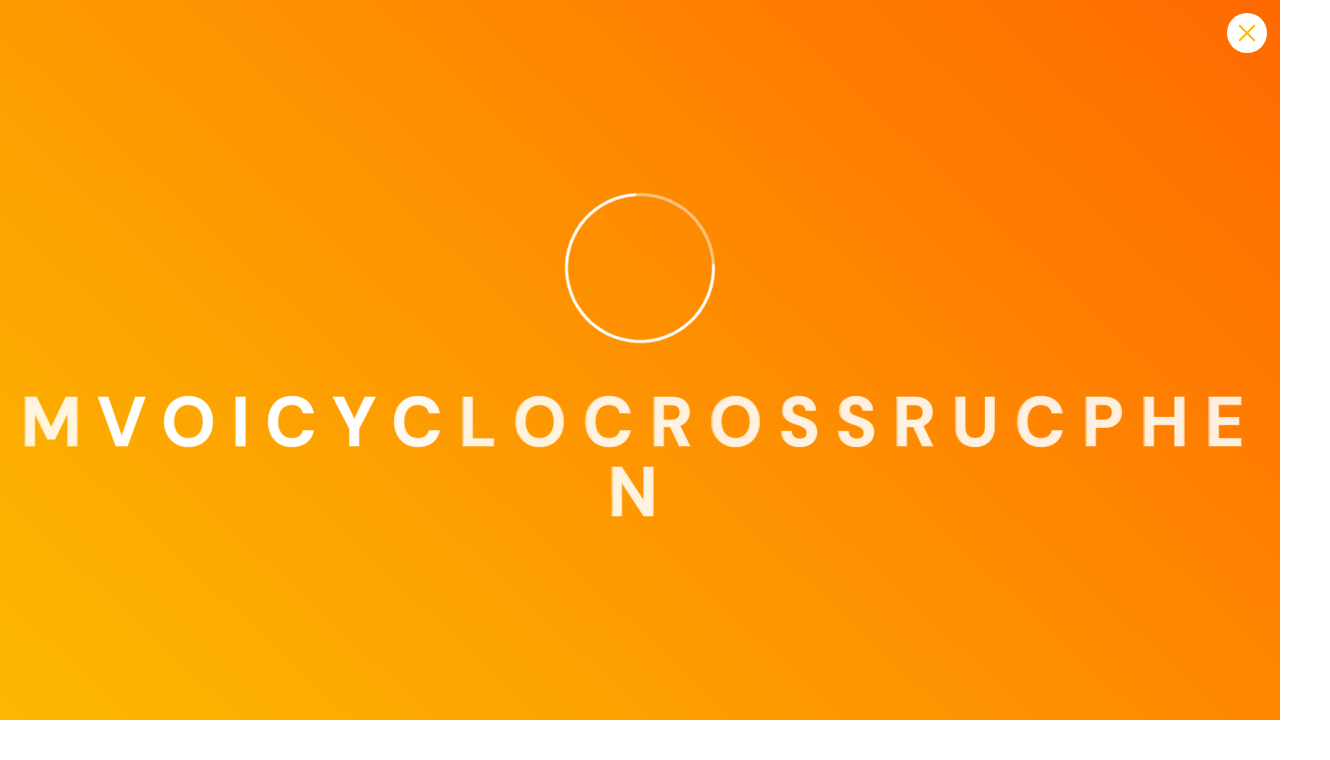

--- FILE ---
content_type: text/html; charset=UTF-8
request_url: https://cyclocrossrucphen.nl/2019/01/podium-nieuwelingen-en-junioren/
body_size: 31948
content:
<!DOCTYPE html><html lang="nl-NL"><head><script data-no-optimize="1">var litespeed_docref=sessionStorage.getItem("litespeed_docref");litespeed_docref&&(Object.defineProperty(document,"referrer",{get:function(){return litespeed_docref}}),sessionStorage.removeItem("litespeed_docref"));</script> <meta charset="UTF-8"><meta name="viewport" content="width=device-width, initial-scale=1"><meta http-equiv="x-ua-compatible" content="ie=edge"><link rel="profile" href="https://gmpg.org/xfn/11"><title>Podium nieuwelingen en junioren &#8211; MVOI Cyclocross Rucphen</title><meta name='robots' content='max-image-preview:large' /><link rel="alternate" type="application/rss+xml" title="MVOI Cyclocross Rucphen &raquo; feed" href="https://cyclocrossrucphen.nl/feed/" /><link rel="alternate" title="oEmbed (JSON)" type="application/json+oembed" href="https://cyclocrossrucphen.nl/wp-json/oembed/1.0/embed?url=https%3A%2F%2Fcyclocrossrucphen.nl%2F2019%2F01%2Fpodium-nieuwelingen-en-junioren%2F" /><link rel="alternate" title="oEmbed (XML)" type="text/xml+oembed" href="https://cyclocrossrucphen.nl/wp-json/oembed/1.0/embed?url=https%3A%2F%2Fcyclocrossrucphen.nl%2F2019%2F01%2Fpodium-nieuwelingen-en-junioren%2F&#038;format=xml" /><style id='wp-img-auto-sizes-contain-inline-css' type='text/css'>img:is([sizes=auto i],[sizes^="auto," i]){contain-intrinsic-size:3000px 1500px}
/*# sourceURL=wp-img-auto-sizes-contain-inline-css */</style><style id="litespeed-ccss">ul{box-sizing:border-box}:root{--wp--preset--font-size--normal:16px;--wp--preset--font-size--huge:42px}.screen-reader-text{border:0;clip:rect(1px,1px,1px,1px);clip-path:inset(50%);height:1px;margin:-1px;overflow:hidden;padding:0;position:absolute;width:1px;word-wrap:normal!important}.wp-block-ce4wp-subscribe .title{margin-bottom:0}.wp-block-ce4wp-subscribe .subTitle{margin-top:0;font-size:.8em}.wp-block-ce4wp-subscribe .onSubmission{height:0;max-width:840px;margin:0 auto}:root{--wp--preset--aspect-ratio--square:1;--wp--preset--aspect-ratio--4-3:4/3;--wp--preset--aspect-ratio--3-4:3/4;--wp--preset--aspect-ratio--3-2:3/2;--wp--preset--aspect-ratio--2-3:2/3;--wp--preset--aspect-ratio--16-9:16/9;--wp--preset--aspect-ratio--9-16:9/16;--wp--preset--color--black:#000;--wp--preset--color--cyan-bluish-gray:#abb8c3;--wp--preset--color--white:#fff;--wp--preset--color--pale-pink:#f78da7;--wp--preset--color--vivid-red:#cf2e2e;--wp--preset--color--luminous-vivid-orange:#ff6900;--wp--preset--color--luminous-vivid-amber:#fcb900;--wp--preset--color--light-green-cyan:#7bdcb5;--wp--preset--color--vivid-green-cyan:#00d084;--wp--preset--color--pale-cyan-blue:#8ed1fc;--wp--preset--color--vivid-cyan-blue:#0693e3;--wp--preset--color--vivid-purple:#9b51e0;--wp--preset--gradient--vivid-cyan-blue-to-vivid-purple:linear-gradient(135deg,rgba(6,147,227,1) 0%,#9b51e0 100%);--wp--preset--gradient--light-green-cyan-to-vivid-green-cyan:linear-gradient(135deg,#7adcb4 0%,#00d082 100%);--wp--preset--gradient--luminous-vivid-amber-to-luminous-vivid-orange:linear-gradient(135deg,rgba(252,185,0,1) 0%,rgba(255,105,0,1) 100%);--wp--preset--gradient--luminous-vivid-orange-to-vivid-red:linear-gradient(135deg,rgba(255,105,0,1) 0%,#cf2e2e 100%);--wp--preset--gradient--very-light-gray-to-cyan-bluish-gray:linear-gradient(135deg,#eee 0%,#a9b8c3 100%);--wp--preset--gradient--cool-to-warm-spectrum:linear-gradient(135deg,#4aeadc 0%,#9778d1 20%,#cf2aba 40%,#ee2c82 60%,#fb6962 80%,#fef84c 100%);--wp--preset--gradient--blush-light-purple:linear-gradient(135deg,#ffceec 0%,#9896f0 100%);--wp--preset--gradient--blush-bordeaux:linear-gradient(135deg,#fecda5 0%,#fe2d2d 50%,#6b003e 100%);--wp--preset--gradient--luminous-dusk:linear-gradient(135deg,#ffcb70 0%,#c751c0 50%,#4158d0 100%);--wp--preset--gradient--pale-ocean:linear-gradient(135deg,#fff5cb 0%,#b6e3d4 50%,#33a7b5 100%);--wp--preset--gradient--electric-grass:linear-gradient(135deg,#caf880 0%,#71ce7e 100%);--wp--preset--gradient--midnight:linear-gradient(135deg,#020381 0%,#2874fc 100%);--wp--preset--font-size--small:13px;--wp--preset--font-size--medium:20px;--wp--preset--font-size--large:36px;--wp--preset--font-size--x-large:42px;--wp--preset--spacing--20:.44rem;--wp--preset--spacing--30:.67rem;--wp--preset--spacing--40:1rem;--wp--preset--spacing--50:1.5rem;--wp--preset--spacing--60:2.25rem;--wp--preset--spacing--70:3.38rem;--wp--preset--spacing--80:5.06rem;--wp--preset--shadow--natural:6px 6px 9px rgba(0,0,0,.2);--wp--preset--shadow--deep:12px 12px 50px rgba(0,0,0,.4);--wp--preset--shadow--sharp:6px 6px 0px rgba(0,0,0,.2);--wp--preset--shadow--outlined:6px 6px 0px -3px rgba(255,255,255,1),6px 6px rgba(0,0,0,1);--wp--preset--shadow--crisp:6px 6px 0px rgba(0,0,0,1)}#cookie-notice *{-webkit-box-sizing:border-box;-moz-box-sizing:border-box;box-sizing:border-box}#cookie-notice .cookie-notice-container{display:block}#cookie-notice.cookie-notice-hidden .cookie-notice-container{display:none}.cookie-notice-container{padding:15px 30px;text-align:center;width:100%;z-index:2}.cn-close-icon{position:absolute;right:15px;top:50%;margin-top:-10px;width:15px;height:15px;opacity:.5;padding:10px;outline:0}.cn-close-icon:after,.cn-close-icon:before{position:absolute;content:' ';height:15px;width:2px;top:3px;background-color:grey}.cn-close-icon:before{transform:rotate(45deg)}.cn-close-icon:after{transform:rotate(-45deg)}#cookie-notice .cn-button{margin:0 0 0 10px;display:inline-block}.cn-text-container{margin:0 0 6px}.cn-buttons-container,.cn-text-container{display:inline-block}@media all and (max-width:900px){.cookie-notice-container #cn-notice-buttons,.cookie-notice-container #cn-notice-text{display:block}#cookie-notice .cn-button{margin:0 5px 5px}}@media all and (max-width:480px){.cookie-notice-container{padding:15px 25px}}.fa{font-family:var(--fa-style-family,"Font Awesome 6 Free");font-weight:var(--fa-style,900)}.fa,.fab,.fas{-moz-osx-font-smoothing:grayscale;-webkit-font-smoothing:antialiased;display:var(--fa-display,inline-block);font-style:normal;font-variant:normal;line-height:1;text-rendering:auto}.fas{font-family:"Font Awesome 6 Free"}.fab{font-family:"Font Awesome 6 Brands"}.fa-angle-double-down:before{content:"\f103"}.fa-angle-right:before{content:"\f105"}.fa-envelope:before{content:"\f0e0"}.fa-search:before{content:"\f002"}.fa-angle-up:before{content:"\f106"}:host,:root{--fa-style-family-brands:"Font Awesome 6 Brands";--fa-font-brands:normal 400 1em/1 "Font Awesome 6 Brands"}.fab{font-weight:400}.fa-linkedin-in:before{content:"\f0e1"}.fa-facebook-f:before{content:"\f39e"}.fa-tiktok:before{content:"\e07b"}.fa-twitter:before{content:"\f099"}:host,:root{--fa-font-regular:normal 400 1em/1 "Font Awesome 6 Free"}:host,:root{--fa-style-family-classic:"Font Awesome 6 Free";--fa-font-solid:normal 900 1em/1 "Font Awesome 6 Free"}.fas{font-weight:900}.animated{-webkit-animation-duration:1s;animation-duration:1s;-webkit-animation-fill-mode:both;animation-fill-mode:both}@-webkit-keyframes fadeInUp{0%{opacity:0;-webkit-transform:translateY(20px);transform:translateY(20px)}100%{opacity:1;-webkit-transform:translateY(0);transform:translateY(0)}}@keyframes fadeInUp{0%{opacity:0;-webkit-transform:translateY(20px);transform:translateY(20px)}100%{opacity:1;-webkit-transform:translateY(0);transform:translateY(0)}}.fadeInUp{-webkit-animation-name:fadeInUp;animation-name:fadeInUp}.screen-reader-text{border:0;clip:rect(1px,1px,1px,1px);clip-path:inset(50%);height:1px;margin:-1px;overflow:hidden;padding:0;position:absolute;width:1px;word-wrap:normal}#content{background-color:var(--dt-whi-color)}:root{--dt-base-color:#666;--dt-pri-color:#f64a00;--dt-priTwo-color:#bd1ec7;--dt-sec-color:#0e1422;--dt-whi-color:#fff;--dt-gray-color:#f2f2f2;--dt-gray2-color:#f7f7f7;--dt-gray3-color:#ececec;--dt-priGrd-color:linear-gradient(to right,var(--dt-pri-color),var(--dt-priTwo-color));--dt-priGrdRev-color:linear-gradient(to right,var(--dt-priTwo-color),var(--dt-pri-color));--dt-base-font:"DM Sans",system-ui,-apple-system,"Segoe UI",Roboto,"Helvetica Neue",Arial,"Noto Sans",sans-serif,"Apple Color Emoji","Segoe UI Emoji","Segoe UI Symbol","Noto Color Emoji";--dt-title-font:'Red Hat Display',sans-serif}::-webkit-input-placeholder{color:#d1d1d1;opacity:1}:-moz-placeholder{color:#d1d1d1;opacity:1}::-moz-placeholder{color:#d1d1d1;opacity:1}:-ms-input-placeholder{color:#d1d1d1;opacity:1}::-webkit-scrollbar{width:1rem;height:1rem;background-color:#f2f2f2}::-webkit-scrollbar-thumb{background-color:#c2c2c2;border-radius:1rem}::-webkit-scrollbar-thumb:hover{background-color:#b1b1b1}::-webkit-scrollbar-corner{background-color:#f2f2f2}*,*:after,*:before{box-sizing:inherit;-webkit-box-sizing:inherit;-webkit-font-smoothing:antialiased;word-break:break-word;word-wrap:break-word}@media (prefers-reduced-motion:no-preference){:root{scroll-behavior:smooth}}html{font-size:62.5%;overflow-x:hidden;scroll-behavior:smooth;box-sizing:border-box;-webkit-box-sizing:border-box}@media (prefers-reduced-motion:reduce){html{scroll-behavior:auto}}@media (max-width:75em){html{font-size:62.5%}}@media only screen and (min-width:62em) and (max-width:77.313em){html{font-size:58.5936%}}@media (max-width:61.938em){html{font-size:53%}}@media (max-width:35.938em){html{font-size:55%}}@media (min-width:120.063em){html{font-size:75%}}body{margin:0;font-size:1.6rem;font-weight:400;line-height:1.6;overflow-x:hidden;font-family:var(--dt-base-font);color:var(--dt-base-color);letter-spacing:.01em;background-color:var(--dt-whi-color);-webkit-text-size-adjust:100%}body:not(.admin-bar){position:relative}a{color:var(--dt-pri-color);text-decoration:underline;text-underline-offset:.1em;outline:none}button[type=submit],button,input[type=submit],.button:not(.add_to_cart_button){font-size:1.6rem;font-weight:500;padding:1.2rem 2.6rem;line-height:1.5;letter-spacing:.03rem;border-width:.1rem;border-style:solid;border-color:transparent;border-radius:.6rem;display:inline-block;vertical-align:middle;white-space:nowrap;text-transform:initial;font-family:inherit;text-decoration:none;overflow:hidden;position:relative;z-index:0}button[type=submit],input[type=submit]{color:var(--dt-whi-color);background-color:var(--dt-pri-color);border-color:var(--dt-pri-color)}a,button,input,label{-ms-touch-action:manipulation;touch-action:manipulation}button,input{margin:0}button,input{overflow:visible}button{text-transform:none}img{display:inline-block;max-width:100%;height:auto;vertical-align:middle;border:0}h1,h2,h5,h6{margin:0;padding:0;font-weight:800;line-height:1.25;font-family:var(--dt-title-font);color:var(--dt-sec-color);word-break:break-word}h1{font-size:5.8rem}h2{font-size:4.45rem}h5{font-size:2.2rem}h6{font-size:1.6rem}p{margin:0 0 1.6rem;word-break:break-word}button,input[type=submit]{appearance:button;-moz-appearance:button;-webkit-appearance:button}input[type=search]{position:relative;border-radius:.7rem;display:block;line-height:1.5;font-size:1.6rem;font-weight:500;max-height:5rem;padding:1.3rem 1.6rem;vertical-align:middle;width:100%;background-color:#fdfdfd;border:.1rem solid rgba(189,189,189,.2);outline:none;letter-spacing:.05rem;-webkit-box-shadow:none;box-shadow:none}[type=search]{appearance:none;-moz-appearance:none;-webkit-appearance:none;outline-offset:-.2rem}.dt-d-none,div.dt-d-none{display:none}.dt-container{width:100%;padding-right:1.6rem;padding-left:1.6rem;margin-right:auto;margin-left:auto}@media (max-width:35.938em){.dt-container{padding-right:2.4rem;padding-left:2.4rem}}.dt-row{--dt-gutter-x:2.4rem;--dt-gutter-y:0;display:-ms-flexbox;display:flex;-ms-flex-wrap:wrap;flex-wrap:wrap;margin-top:calc(var(--dt-gutter-y)*-1);margin-right:calc(var(--dt-gutter-x)/-2);margin-left:calc(var(--dt-gutter-x)/-2)}.dt-row>*{flex-shrink:0;width:100%;max-width:100%;padding-right:calc(var(--dt-gutter-x)/2);padding-left:calc(var(--dt-gutter-x)/2);margin-top:var(--dt-gutter-y)}.dt-g-4{--dt-gutter-x:2.4rem}.dt-g-4{--dt-gutter-y:2.4rem}.dt-col-2{-ms-flex:0 0 16.666667%;flex:0 0 16.666667%;max-width:16.666667%}.dt-col-5{-ms-flex:0 0 41.666667%;flex:0 0 41.666667%;max-width:41.666667%}.dt-col-12{-ms-flex:0 0 100%;flex:0 0 100%;max-width:100%}.dt-my-auto{margin-top:auto;margin-bottom:auto}.dt-mb-0{margin-bottom:0}.dt-py-3{padding-top:1.6rem;padding-bottom:1.6rem}.dt-text-center{text-align:center}@media (min-width:36em){.dt-container{max-width:63.68rem}}@media (min-width:48em){.dt-container{max-width:84.907rem}.dt-col-md-12{-ms-flex:0 0 100%;flex:0 0 100%;max-width:100%}}@media (min-width:62em){.dt-container{max-width:106.668rem}.dt-col-lg-4{-ms-flex:0 0 33.333333%;flex:0 0 33.333333%;max-width:33.333333%}.dt-col-lg-6{-ms-flex:0 0 50%;flex:0 0 50%;max-width:50%}.dt-col-lg-8{-ms-flex:0 0 66.666667%;flex:0 0 66.666667%;max-width:66.666667%}.dt-d-lg-none,div.dt-d-lg-none{display:none}.dt-d-lg-block,div.dt-d-lg-block{display:block}.dt-text-lg-left{text-align:left}.dt-text-lg-right{text-align:right}}@media (min-width:75em){.dt-container{max-width:127.2rem}}@media (min-width:87.5em){.dt-container{max-width:134rem}}.dt-py-default{padding-top:11rem;padding-bottom:11rem}.off--layer{position:fixed;top:0;left:0;width:100%;height:100%;background-color:#000;opacity:.5;z-index:0}.dt_preloader{position:relative;z-index:9999999}.dt_preloader-handle{align-items:center;-webkit-align-items:center;display:flex;display:-ms-flexbox;height:100%;justify-content:center;-webkit-justify-content:center;position:fixed;left:0;top:0;width:100%;z-index:9999999;background:var(--dt-pri-color)}.dt_preloader-close{position:fixed;z-index:99999999;font-size:1.8rem;width:3rem;height:3rem;line-height:2.6rem;text-align:center;right:1.5rem;top:1.5rem;border-radius:50%}.dt_preloader-close.site--close{background-color:var(--dt-whi-color)}.dt_preloader-close.site--close:before,.dt_preloader-close.site--close:after{background-color:var(--dt-pri-color)}.dt_preloader-handle .dt_preloader-animation{position:absolute;z-index:100}.dt_preloader-handle .dt_preloader-animation .dt_preloader-spinner{animation:spinner 1s infinite linear;border-radius:50%;height:15rem;margin:0 auto 45px auto;width:15rem;border:.3rem solid var(--dt-whi-color);border-top-color:rgba(255,255,255,.5)}.dt_preloader-handle .dt_preloader-animation .dt_preloader-text{text-align:center}.dt_preloader-handle .dt_preloader-animation .dt_preloader-text .splitted:before{animation:loading__letters 4s infinite;content:attr(data-char);left:0;opacity:0;top:0;position:absolute}.dt_preloader-handle .dt_preloader-animation .dt_preloader-text .splitted{font-weight:600;letter-spacing:1.5rem;display:inline-block;position:relative;font-size:7rem;line-height:7rem;text-transform:uppercase;color:transparent;-webkit-text-stroke-width:1px;-webkit-text-stroke-color:rgba(255,255,255,.3)}.dt_preloader-handle .dt_preloader-animation .dt_preloader-text .splitted:nth-child(2):before{animation-delay:.2s}.dt_preloader-handle .dt_preloader-animation .dt_preloader-text .splitted:nth-child(3):before{animation-delay:.4s}.dt_preloader-handle .dt_preloader-animation .dt_preloader-text .splitted:nth-child(4):before{animation-delay:.6s}.dt_preloader-handle .dt_preloader-animation .dt_preloader-text .splitted:nth-child(5):before{animation-delay:.8s}.dt_preloader-handle .dt_preloader-animation .dt_preloader-text .splitted:nth-child(6):before{animation-delay:1s}.dt_preloader-handle .dt_preloader-animation .dt_preloader-text .splitted:nth-child(7):before{animation-delay:1.2s}.dt_preloader-handle .dt_preloader-animation .dt_preloader-text .splitted:nth-child(8):before{animation-delay:1.4s}.dt_preloader-handle .dt_preloader-animation .dt_preloader-text .splitted:before{color:var(--dt-whi-color)}@media (max-width:47.938em){.dt_preloader-handle .dt_preloader-animation .dt_preloader-spinner{height:12.8rem;width:12.8rem}}@media (max-width:31.25em){.dt_preloader-handle .dt_preloader-animation .dt_preloader-spinner{height:11.2;width:11.2}.dt_preloader-handle .dt_preloader-animation .dt_preloader-text .splitted{font-size:3rem;letter-spacing:1rem}}@keyframes spinner{to{transform:rotateZ(360deg)}}@keyframes loading__letters{0%,75%,100%{opacity:0;transform:rotateY(-90deg)}25%,50%{opacity:1;transform:rotateY(0deg)}}.widget .widget-title{position:relative;font-size:2.2rem;line-height:3rem;margin-bottom:1.6rem}.widget--left,.widget--right{margin:0;width:100%;height:100%;min-height:5.2rem;display:inline-flex;align-items:center}.widget--left{justify-content:flex-start}.widget--right{justify-content:flex-end}.widget--right .widget{padding:0 1.5rem;position:relative}.widget--right .widget:first-child{padding-left:0}.widget>ul{list-style:none;margin:0;padding:0}.widget li{list-style:none;position:relative;z-index:0}.widget li a:before,.widget li a:after{font-family:'Font Awesome 6 Free';position:absolute}.widget.widget_social{position:relative;z-index:0}.widget_social ul{display:-ms-inline-flexbox;display:inline-flex;flex-wrap:wrap;list-style:none;margin:0;padding:0}.widget_social li{position:relative;display:-ms-inline-flexbox;display:inline-flex;align-self:center;overflow:visible;list-style:none;margin:0;margin-left:1rem;overflow:visible;list-style:none}body .widget_social li:first-child{margin-left:0}body .widget_social li{margin-top:1rem}body .widget_social ul{margin-top:-1rem}.widget.widget_social li a{width:4rem;height:4rem;text-align:center;font-size:1.6rem;position:relative;display:inline-flex!important;align-items:center;justify-content:center;border-radius:100%;background-color:var(--dt-pri-color);color:var(--dt-whi-color);text-decoration:none;-webkit-box-shadow:0 1.4rem 4.7rem 0 rgba(13,30,53,.1);box-shadow:0 1.4rem 4.7rem 0 rgba(13,30,53,.1)}.widget.widget_social li a:after{content:'';position:absolute;top:0;right:0;bottom:0;left:0;border-radius:50%;margin:auto;width:0;height:0;z-index:-1;background:var(--dt-whi-color);-webkit-box-shadow:0 1.4rem 4.7rem 0 rgba(13,30,53,.1);box-shadow:0 1.4rem 4.7rem 0 rgba(13,30,53,.1)}.widget_social li a i:before{display:inline-block}.widget_social li{display:inline-block}.widget.widget_contact{margin-top:-1rem}.contact__list{display:flex;align-items:center;margin-top:1rem}.contact__list i{-webkit-flex-shrink:0;-ms-flex-negative:0;flex-shrink:0;font-size:2rem;width:2rem;display:inline-flex;align-items:center;justify-content:center;text-align:center;margin-right:1.5rem;position:relative;color:var(--dt-pri-color);-webkit-transform:translateY(0);transform:translateY(0)}.contact__body{text-decoration:none;display:inline-block;text-align:left;color:inherit}.contact__body>*{display:block;line-height:normal}.contact__body a{text-decoration:none}.contact__body .title{line-height:1.2;margin-bottom:0}.dt_header{position:relative;z-index:9}.dt_header-topbar{font-size:1.45rem}@media (min-width:75em){.dt_header-topbar{font-size:1.6rem}}.dt_header .dt-col-2.dt-my-auto{-ms-flex:0 0 16.666667%;flex:0 0 19.666667%;max-width:19.666667%}.dt_header-widget a{display:inline-block}.dt_header-widget a,.contact__body>*{text-decoration:none;position:relative}.dt_header .widget li:last-child{margin-right:0}.dt_header-widget .widget .title{font-size:inherit;color:inherit;font-weight:500}.dt_mobilenav,.dt_header-navwrapper,.dt_navbar{width:100%}.dt_header-navwrapper{position:relative}.dt_header-navwrapperinner{display:flex;flex-direction:column;justify-content:center;flex-wrap:wrap}.dt_header-navwrapperinner,.dt_navbar-menu{min-height:9rem}.dt_header-widget .contact__list i{width:auto;margin-right:.8rem}.site--logo img{width:100%;max-width:15.8rem}.site--logo a{display:block;font-size:3rem;font-weight:700;line-height:1.2;white-space:normal;width:100%;max-width:max-content;height:auto;margin:auto 0;z-index:9}.dt_navbar-menu{display:flex;align-items:center;flex-grow:1;justify-content:flex-end;align-self:stretch;width:100%;height:100%}.dt_navbar-nav{text-align:right;position:relative}.dt_navbar-mainmenu{list-style:none;margin:0;padding:0;display:block}.dt_navbar-nav .dt_navbar-mainmenu{display:inline-block}.dt_navbar-mainmenu li{list-style:none;position:relative}.dt_navbar-nav .dt_navbar-mainmenu>li{display:inline-block;margin:0 -.3rem}.dt_navbar-mainmenu>li>a,.dropdown-menu li a{position:relative;display:block;z-index:0;font-family:var(--dt-title-font);font-weight:600;line-height:2;white-space:normal}.dt_navbar-mainmenu .dropdown-menu li a{color:var(--dt-sec-color)}.dt_navbar-mainmenu li>a{text-decoration:none;outline:none;color:inherit}.dt_navbar-mainmenu>li>a{white-space:normal;border:0;border-radius:0}.dt_navbar-nav .dt_navbar-mainmenu>li>a{margin:0 1rem;line-height:9rem;display:inline-flex}.dt_navbar-nav .dt_navbar-mainmenu>.menu-item-has-children>a{padding-right:1.6rem}.dt_navbar-nav .dt_navbar-mainmenu .menu-item-has-children>a:after{content:'\f107';font-family:'Font Awesome 6 Free';position:absolute;top:0;right:0;bottom:0;display:flex;align-items:center;background:inherit;font-size:90%;font-weight:600}.dt_navbar-nav .dt_navbar-mainmenu .dropdown-menu{position:absolute;text-align:left;color:var(--dt-sec-color);background-color:var(--dt-whi-color);width:22.5rem;opacity:0;visibility:hidden;transform:scaleY(0);-webkit-transform:scaleY(0);transform-origin:center top 0;-webkit-transform-origin:center top 0;border-top:.4rem solid var(--dt-pri-color);-webkit-box-shadow:0 3.6rem 3.5rem rgba(0,0,0,.08);box-shadow:0 3.6rem 3.5rem rgba(0,0,0,.08)}.dt_navbar-nav .dt_navbar-mainmenu>.menu-item>.dropdown-menu:after{top:-2rem;left:17%;transform:translateX(-50%);position:absolute;content:"";border:.8rem solid transparent;border-bottom-color:var(--dt-pri-color)}.dt_navbar-nav .dt_navbar-mainmenu .dropdown-menu{top:100%;padding:0;margin:0;list-style:none;display:block;z-index:9}.dt_navbar-nav .dt_navbar-mainmenu .dropdown-menu li>a{padding:1rem 1.8rem;border-bottom:.1rem solid rgba(241,241,241,1);position:relative}.dt_navbar-nav .dt_navbar-mainmenu .dropdown-menu li:last-child>a{border-bottom:0}.dt_navbar-nav .dt_navbar-mainmenu .dropdown-menu li a:before{position:absolute;content:"";top:0;left:0;right:0;width:100%;height:0;opacity:.5;background-color:var(--dt-gray-color);z-index:-1}button.hamburger{background-color:transparent;outline-offset:5px;outline-color:transparent}.hamburger{width:2.8rem;height:2.6rem;vertical-align:middle;overflow:hidden;display:block;padding:0;border:none;border-radius:0}.hamburger span{height:2px;width:100%;display:block;margin:0 0 6px;background-color:var(--dt-sec-color)}.hamburger span:nth-child(2){width:75%}.hamburger span:first-child{margin-top:0}.hamburger span:last-child{margin-bottom:0}.dt_mobilenav-menu{display:-webkit-box;display:-moz-box;display:-ms-flexbox;display:-webkit-flex;display:flex;align-items:center;justify-content:space-between;padding:1.6rem 0}.dt_mobilenav-menu ul,.dt_mobilenav-menu ul li{padding:0;list-style:none;position:relative;border:0}.dt_mobilenav-logo{text-align:left}.dt_mobilenav-toggles{display:flex;align-items:center;flex-wrap:nowrap;justify-content:flex-end}.dt_mobilenav-right .dt_navbar-list-right{padding-left:0;padding-right:1.6rem}.dt_mobilenav-topbar-toggle{display:inline-block;position:relative;width:3rem;height:3rem;line-height:3rem;padding:0;font-size:1.5rem;margin:.6rem 0;border:.1rem solid rgba(189,189,189,.2);border-radius:100%;overflow:hidden;z-index:0}button.dt_mobilenav-topbar-toggle{color:var(--dt-sec-color);outline-offset:-.4rem;background-color:var(--dt-gray-color)}.dt_mobilenav-mainmenu-content{position:fixed;top:0;left:0;bottom:0;right:0;display:none;overflow:hidden;z-index:99999}.dt_mobilenav-mainmenu-content:after{content:"";position:absolute;top:0;left:0;right:0;bottom:0;background-color:inherit;z-index:-1}.dt_mobilenav-mainmenu-inner{position:absolute;top:0;left:0;width:90%;max-width:50rem;height:100%;padding-top:6.8rem;padding-bottom:2rem;opacity:0;visibility:hidden;overflow:hidden;text-align:left;color:var(--dt-sec-color);background:var(--dt-whi-color);-webkit-transform:translateX(-150%);transform:translateX(-150%);-webkit-box-shadow:0 1.5rem 4rem rgba(0,0,0,.1);box-shadow:0 1.5rem 4rem rgba(0,0,0,.1)}@media (max-width:25.875em){.dt_mobilenav-mainmenu-inner{width:100%}}.dt_mobilenav-mainmenu-inner .dt_navbar-mainmenu{height:100%;overflow-x:hidden;overflow-y:overlay;-ms-touch-action:overlay;touch-action:auto}.dt_mobilenav-mainmenu-inner>ul>li:first-child{border-top:.1rem solid rgba(189,189,189,.2)}.dt_mobilenav-mainmenu-inner>ul>li{border-bottom:.1rem solid rgba(189,189,189,.2)}.dt_mobilenav-mainmenu-inner .dt_navbar-mainmenu>li a{width:100%;padding:0;padding-left:1.5rem}.dt_mobilenav-mainmenu-inner ul li.menu-item-has-children{display:flex;justify-content:flex-start;flex-wrap:wrap}.dt_mobilenav-mainmenu-inner .dropdown-menu li:not(:last-child){border-bottom:.1rem solid rgba(189,189,189,.2)}.dt_mobilenav-mainmenu-inner li.menu-item-has-children ul.dropdown-menu li>a{padding-left:2.5rem;width:100%}.dt_mobilenav-mainmenu-inner .menu-item-has-children>a{flex:1}.dt_mobilenav-mainmenu-inner .dropdown-menu{margin:0;float:none;clear:both;display:none;background:0 0;border-top:.1rem solid rgba(189,189,189,.2);width:100%;padding:0;border-radius:0;-webkit-box-shadow:none;box-shadow:none}.dt_mobilenav-mainmenu-inner .menu-item a{display:inline-block;letter-spacing:.05rem;line-height:4.3rem}.site--close{padding:0;height:4rem;width:4rem;line-height:4rem;display:inline-block;border-width:0;position:absolute;top:1.3rem;right:1.3rem;background-color:transparent}.site--close:before,.site--close:after{transform:rotate(-45deg);content:"";position:absolute;top:50%;left:50%;margin-top:-.1rem;margin-left:-1.1rem;display:block;height:2px;width:2.2rem;background-color:var(--dt-sec-color)}.site--close:after{transform:rotate(-135deg)}.dt_mobilenav-dropdown-toggle{width:100%;max-width:4.4rem;text-align:center}.dt_mobilenav-mainmenu-content .dt_mobilenav-dropdown-toggle button{flex-basis:10%;width:100%;text-align:center;line-height:4.4rem;font-size:1.8rem;font-weight:900;padding:0 .72rem;border:0;border-radius:0;color:var(--dt-sec-color);background:0 0;border-left:.1rem solid rgba(189,189,189,.2);display:flex;align-items:center;justify-content:center;height:100%}.dt_mobilenav-mainmenu-content .dt_mobilenav-dropdown-toggle button:before{-webkit-transform:rotate(0deg);transform:rotate(0deg);display:block}@media (min-width:62em){.dt_mobilenav-dropdown-toggle{display:none}}.dt_mobilenav-topbar{display:flex;flex-direction:column-reverse;align-items:center;justify-content:flex-start;text-align:center;background-color:var(--dt-pri-color)}.dt_mobilenav-topbar-content{display:none;width:100%;height:auto;padding:1.7rem 0 1.8rem;text-align:left;color:var(--dt-sec-color);background-color:var(--dt-whi-color);border-bottom:.1rem solid rgba(189,189,189,.2)}.dt_mobilenav-topbar-content .dt_header-widget>.dt-container{padding:0}.dt_mobilenav-topbar-content .dt_header-widget .widget{margin-bottom:1.6rem}.dt_mobilenav-topbar-content .widget--right .widget:last-child{margin-bottom:0}.dt_mobilenav-topbar-content .dt_header-widget .widget .contact__list{padding-left:0}@media (max-width:61.938em){.dt_mobilenav-topbar-content .widget--left,.dt_mobilenav-topbar-content .widget--right{justify-content:center;text-align:center}.dt_mobilenav-topbar-content .dt_header-widget .widget{margin-bottom:0}}@media (max-width:35.938em){.dt_mobilenav-topbar-content .widget--left,.dt_mobilenav-topbar-content .widget--right{flex-wrap:wrap}.dt_mobilenav-topbar-content .dt_header-widget .widget .contact__list{justify-content:center}.dt_mobilenav-topbar-content .widget--right .widget{width:100%;padding:0}.dt_mobilenav-topbar-content .dt_header-widget .widget{margin-bottom:1.6rem}}@media (max-width:28.75em){.dt_mobilenav-right{display:none}}.dt_mobilenav-right>ul,.dt_navbar-right>ul{list-style:none;padding:0;margin:0}.dt_mobilenav-right>ul,.dt_navbar-right>ul{padding-left:2.2rem;display:-ms-flexbox;display:flex;-ms-flex-align:center;align-items:center;height:100%}@media (min-width:62em) and (max-width:74.938em){.dt_mobilenav-right>ul,.dt_navbar-right>ul{padding-left:1.2rem}.dt_navbar-nav .dt_navbar-mainmenu>li>a{margin:0 1rem}}.dt_navbar-list-right>li:not(:last-child){margin-right:1.8rem}.dt_mobilenav-right .dt_navbar-list-right>li:not(:last-child){margin-right:1rem}button.dt_navbar-search-toggle{border:0;padding:0;outline:none;font-size:1.8rem;color:inherit;background-color:transparent}.search--header{position:fixed;left:0;top:0;height:100vh;width:100%;z-index:99999;margin-top:-54rem;-webkit-transform:translateY(-100%);transform:translateY(-100%);opacity:0;visibility:hidden;background-color:rgba(0,0,0,.9)}.search--header:before{content:"";position:absolute;left:0;top:100%;width:100%;height:56rem;background-repeat:no-repeat;background-position:center;background-size:cover;margin-top:0;background-color:rgba(0,0,0,.85);-webkit-transform:scale(0,1);transform:scale(0,1)}.dt_search.search--header{display:none;opacity:1;visibility:visible}.search--header .dt_search-close{position:absolute;left:0;right:0;top:75%;margin:0 auto;margin-top:-20rem;border-radius:50%;text-align:center;width:7rem;height:7rem;font-size:3.2rem;line-height:7rem;border:none;opacity:0;visibility:hidden;padding:0;-webkit-box-shadow:0 0 1rem rgba(0,0,0,.5);box-shadow:0 0 1rem rgba(0,0,0,.5)}.search--header .dt_search-close i{color:var(--dt-whi-color);background-color:var(--dt-pri-color);width:100%;height:100%;border-radius:inherit;line-height:7rem;font-weight:600}.search--header .dt_search-form{position:absolute;max-width:70rem;top:50%;left:1.5rem;right:1.5rem;overflow:hidden;margin:-3.5rem auto 0;transform:scaleX(0);transform-origin:center;background-color:var(--dt-sec-color)}.search--header .dt_search-form input[type=search]{position:relative;display:block;font-size:1.8rem;line-height:5rem;color:var(--dt-sec-color);height:6rem;min-height:6rem;width:100%;padding:1rem 3rem;font-weight:500;text-transform:capitalize}.search--header .dt_search-form button{position:absolute;right:0;top:50%;width:6rem;height:6rem;background:0 0;text-align:center;font-size:2rem;padding:0;border:none;color:var(--dt-whi-color);background-color:var(--dt-pri-color);border-radius:0 .5rem .5rem 0;-webkit-transform:translateY(-50%);transform:translateY(-50%)}.search--header .dt_search-form button i{color:var(--dt-whi-color)}.dt_footer--one h2{color:inherit}button.dt_uptop{position:fixed;right:3rem;bottom:3rem;height:4.6rem;width:4.6rem;display:block;border-radius:5rem;padding:0;z-index:10000;opacity:1;visibility:hidden;transform:translateY(1.6rem)}.dt_uptop:after{position:absolute;font-family:'Font Awesome 6 Free';content:'\f148';text-align:center;line-height:4.2rem;font-size:1.8rem;color:var(--dt-pri-color);top:-1px;left:-1px;height:4.6rem;width:4.6rem;display:block;z-index:1;border:.2rem solid var(--dt-pri-color);box-shadow:none;border-radius:50%!important;border-radius:.5rem;font-weight:600}.dt_uptop svg{color:var(--dt-pri-color);border-radius:50%;background:var(--dt-whi-color)}.dt_uptop svg path{fill:none;stroke:var(--dt-pri-color);stroke-width:2.4rem}.dt_posts--one.dt_post_item{position:relative;perspective:1200px}.dt_posts--one.dt_post_item .dt_post_wrap{position:relative;transform-style:preserve-3d}.dt_posts--one.dt_post_item .dt_post_image img{width:100%}.single-post.dt_post_item{border-radius:1.5rem;padding:0 3rem 3rem;overflow:hidden;background-color:var(--dt-whi-color);border:.1rem solid rgba(189,189,189,.2)}.single .single-post.dt_post_item{margin-bottom:5rem}.single-post.dt_post_item .dt_post_image{position:relative;overflow:hidden;margin-left:-3rem;margin-right:-3rem;z-index:0}.dt_widget-area .widget{max-width:100%;overflow:hidden;position:relative;padding:3rem;background:var(--dt-gray2-color) url('/wp-content/themes/atua/assets/images/shape/shape_0.svg') no-repeat top right/7.2rem;border:.1rem solid rgba(189,189,189,.2);border-radius:.8rem}.dt_widget-area .widget .widget-title{margin-bottom:2.2rem;padding-bottom:1.2rem;border-bottom:.1rem solid rgba(189,189,189,.35)}.dt_widget-area .widget .widget-title:before{content:"";position:absolute;bottom:-.1rem;left:0;width:5.8rem;height:.3rem;background-color:var(--dt-pri-color)}.widget_search .search-form{display:flex;align-items:center;justify-content:flex-start;gap:1rem}.widget_search .search-form .search-submit{flex-shrink:0}.dt_pagetitle{position:relative;padding:7rem 0;background-color:var(--dt-sec-color);width:100%;background-size:cover;background-repeat:no-repeat;background-position:center;overflow:hidden;z-index:0}.dt_pagetitle .canvas{position:absolute;bottom:0;left:0;width:100%;height:100%;z-index:0}.dt_pagetitle .parallax-bg{position:absolute;left:0;z-index:-1}.dt_pagetitle .parallax-bg:before{content:'';position:absolute;left:0;top:0;right:0;bottom:0;opacity:.7;background:#000;z-index:-1}.dt_pagetitle .dt_pagetitle_content .title>*{position:relative;display:block;color:var(--dt-whi-color);line-height:1.1}@media (max-width:61.938em){.dt_pagetitle .dt_pagetitle_content .title>*{font-size:4rem;line-height:5rem}}.dt_pagetitle .dt_pagetitle_content .dt_pagetitle_breadcrumb{list-style:none;margin:0;display:inline-block;padding:1.2rem 3rem;border-radius:10rem;box-shadow:0 .9rem 1.8rem rgba(24,16,16,0);background-color:var(--dt-whi-color)}.dt_pagetitle.dt-text-center .dt_pagetitle_content .dt_pagetitle_breadcrumb{margin:1.6rem 0 0}.dt_pagetitle .dt_pagetitle_content .dt_pagetitle_breadcrumb li{position:relative;display:inline-block;font-weight:500;color:var(--dt-sec-color);padding-right:1.6rem;margin-right:.55rem}.dt_pagetitle .dt_pagetitle_content .dt_pagetitle_breadcrumb li:last-child{padding:0;margin:0}.dt_pagetitle .dt_pagetitle_content .dt_pagetitle_breadcrumb li a{color:var(--dt-sec-color);text-decoration:none}.dt_gcolor .dt_header-widget .contact__list i{color:transparent;-webkit-background-clip:text!important;-webkit-text-fill-color:transparent;background:var(--dt-priGrd-color)}.dt_gcolor .dt_widget-area .widget .widget-title:before,.dt_gcolor .widget_social li a,.dt_gcolor .dt_preloader-handle,.dt_gcolor button[type=submit],.dt_gcolor input[type=submit]{background:var(--dt-priGrd-color)}:root{--dt-base-color:#3a4268;--dt-pri-color:#fcb900;--dt-priTwo-color:#ff6900;--dt-sec-color:#103195;--dt-priGrd-color:linear-gradient(-137deg,var(--dt-pri-color) 0%,var(--dt-priTwo-color) 100%);--dt-priGrdRev-color:linear-gradient(-137deg,var(--dt-priTwo-color) 0%,var(--dt-pri-color) 100%)}html{font-weight:500}body .search--header .dt_search-form,body input[type=search],body button[type=submit],body button,body input[type=submit],body .button:not(.add_to_cart_button){border-radius:0}.dt_header .dt-col-5.dt-my-auto{-ms-flex:0 0 40.165%;flex:0 0 40.165%;max-width:40.165%}.header--six .widget.widget_social li a{background:var(--dt-sec-color)}.header--six .widget.widget_social li a:after{background:var(--dt-pri-color)}.header--six .dt_header-topbar{background:var(--dt-sec-color);color:var(--dt-whi-color)}.header--six .dt_navbar-right .dt_navbar-list-right{justify-content:flex-end;margin-right:-1.8rem}.header--six .dt_navbar-right .dt_navbar-list-right>li{margin-right:1.8rem}.header--six .dt_navbar-right .dt_navbar-list-right .dt_navbar-blank-tag{display:none}.header--six .dt__logobar{z-index:1}.header--six .dt__logobar .dt-row{min-height:9rem;align-items:center}.header--six .dt__logobar .site--logo{text-align:center}.header--six .dt__logobar .site--logo a{display:inline-block}.header--six .dt__logobar button.dt_navbar-search-toggle{width:4.9rem;height:4.9rem;background:var(--dt-sec-color);color:var(--dt-whi-color);border-radius:50%}@media (min-width:62em){.header--six .dt_navbar .dt_navbar-wrapper{position:relative;background:var(--dt-pri-color);color:var(--dt-whi-color);z-index:0}}.header--six .dt_navbar .dt_navbar-menu{position:relative;justify-content:center;min-height:6rem}.header--six .dt_navbar .dt_navbar-menu .dt_navbar-nav{text-align:center}.header--six .dt_navbar .dt_navbar-menu .dt_navbar-nav .dt_navbar-mainmenu>li>a{font-size:1.7rem}.menu__active-two .header--six .dt_navbar .dt_navbar-menu .dt_navbar-nav .dt_navbar-mainmenu>li{margin:0}.menu__active-two .header--six .dt_navbar .dt_navbar-menu .dt_navbar-nav .dt_navbar-mainmenu>li>a{line-height:7rem}.menu__active-two .dt_navbar-nav .dt_navbar-mainmenu>li>a:before{content:"";position:absolute;bottom:0;left:0;width:0;height:.4rem;background-color:var(--dt-pri-color);opacity:0}.menu__active-two .header--six .dt_navbar-nav .dt_navbar-mainmenu>li>a:before{background:var(--dt-whi-color)}.dt_gcolor .dt_header-widget .contact__list i{color:transparent;-webkit-background-clip:text!important;-webkit-text-fill-color:transparent;background:var(--dt-priGrd-color)}.dt_gcolor .header--six .dt_navbar .dt_navbar-wrapper,.dt_gcolor .header--six .dt_navbar:after{background:var(--dt-priGrd-color)}.dt_gcolor .header--six .widget.widget_social li a:after,.dt_gcolor .dt_widget-area .widget .widget-title:before,.dt_gcolor .widget_social li a,.dt_gcolor .dt_preloader-handle,.dt_gcolor button[type=submit],.dt_gcolor input[type=submit]{background:var(--dt-priGrdRev-color)}.dt_gcolor .dt_navbar-nav .dt_navbar-mainmenu .dropdown-menu{border-image-slice:1;border-image-source:var(--dt-priGrdRev-color)}.dt_gcolor .dt_navbar-nav .dt_navbar-mainmenu>.menu-item>.dropdown-menu:after{display:none}.dt_pagetitle .parallax-bg:before{opacity:0;background:#000}.site--logo img{max-width:80px!important}.dt-container{max-width:1252px}body{font-weight:inherit;text-transform:inherit;font-style:inherit;text-decoration:none}h1{font-weight:700;text-transform:inherit;font-style:inherit;text-decoration:inherit}h2{font-weight:700;text-transform:inherit;font-style:inherit;text-decoration:inherit}h5{font-weight:700;text-transform:inherit;font-style:inherit;text-decoration:inherit}h6{font-weight:700;text-transform:inherit;font-style:inherit;text-decoration:inherit}.search--header .dt_search-form,input[type=search],button[type=submit],button,input[type=submit],.button:not(.add_to_cart_button){border-radius:100px}.parallax_none{transform:translate(0)}.parallax-bg{top:-30%;width:100%;height:150%;background-size:cover;background-repeat:no-repeat;background-position:center;background-attachment:fixed}</style><link rel="preload" data-asynced="1" data-optimized="2" as="style" onload="this.onload=null;this.rel='stylesheet'" href="https://cyclocrossrucphen.nl/wp-content/litespeed/ucss/7a66d03d654bea8b6d8ea70a60176b93.css?ver=86456" /><script data-optimized="1" type="litespeed/javascript" data-src="https://cyclocrossrucphen.nl/wp-content/plugins/litespeed-cache/assets/js/css_async.min.js"></script><link rel="preload" as="image" href="https://cyclocrossrucphen.nl/wp-content/uploads/2019/01/foto-nieuwelingen-1024x765.jpg.webp"><link rel="preload" as="image" href="https://cyclocrossrucphen.nl/wp-content/uploads/2019/01/foto-junioren-1024x765.jpg.webp"><style id='wp-block-gallery-inline-css' type='text/css'>.blocks-gallery-grid:not(.has-nested-images),.wp-block-gallery:not(.has-nested-images){display:flex;flex-wrap:wrap;list-style-type:none;margin:0;padding:0}.blocks-gallery-grid:not(.has-nested-images) .blocks-gallery-image,.blocks-gallery-grid:not(.has-nested-images) .blocks-gallery-item,.wp-block-gallery:not(.has-nested-images) .blocks-gallery-image,.wp-block-gallery:not(.has-nested-images) .blocks-gallery-item{display:flex;flex-direction:column;flex-grow:1;justify-content:center;margin:0 1em 1em 0;position:relative;width:calc(50% - 1em)}.blocks-gallery-grid:not(.has-nested-images) .blocks-gallery-image:nth-of-type(2n),.blocks-gallery-grid:not(.has-nested-images) .blocks-gallery-item:nth-of-type(2n),.wp-block-gallery:not(.has-nested-images) .blocks-gallery-image:nth-of-type(2n),.wp-block-gallery:not(.has-nested-images) .blocks-gallery-item:nth-of-type(2n){margin-right:0}.blocks-gallery-grid:not(.has-nested-images) .blocks-gallery-image figure,.blocks-gallery-grid:not(.has-nested-images) .blocks-gallery-item figure,.wp-block-gallery:not(.has-nested-images) .blocks-gallery-image figure,.wp-block-gallery:not(.has-nested-images) .blocks-gallery-item figure{align-items:flex-end;display:flex;height:100%;justify-content:flex-start;margin:0}.blocks-gallery-grid:not(.has-nested-images) .blocks-gallery-image img,.blocks-gallery-grid:not(.has-nested-images) .blocks-gallery-item img,.wp-block-gallery:not(.has-nested-images) .blocks-gallery-image img,.wp-block-gallery:not(.has-nested-images) .blocks-gallery-item img{display:block;height:auto;max-width:100%;width:auto}.blocks-gallery-grid:not(.has-nested-images) .blocks-gallery-image figcaption,.blocks-gallery-grid:not(.has-nested-images) .blocks-gallery-item figcaption,.wp-block-gallery:not(.has-nested-images) .blocks-gallery-image figcaption,.wp-block-gallery:not(.has-nested-images) .blocks-gallery-item figcaption{background:linear-gradient(0deg,#000000b3,#0000004d 70%,#0000);bottom:0;box-sizing:border-box;color:#fff;font-size:.8em;margin:0;max-height:100%;overflow:auto;padding:3em .77em .7em;position:absolute;text-align:center;width:100%;z-index:2}.blocks-gallery-grid:not(.has-nested-images) .blocks-gallery-image figcaption img,.blocks-gallery-grid:not(.has-nested-images) .blocks-gallery-item figcaption img,.wp-block-gallery:not(.has-nested-images) .blocks-gallery-image figcaption img,.wp-block-gallery:not(.has-nested-images) .blocks-gallery-item figcaption img{display:inline}.blocks-gallery-grid:not(.has-nested-images) figcaption,.wp-block-gallery:not(.has-nested-images) figcaption{flex-grow:1}.blocks-gallery-grid:not(.has-nested-images).is-cropped .blocks-gallery-image a,.blocks-gallery-grid:not(.has-nested-images).is-cropped .blocks-gallery-image img,.blocks-gallery-grid:not(.has-nested-images).is-cropped .blocks-gallery-item a,.blocks-gallery-grid:not(.has-nested-images).is-cropped .blocks-gallery-item img,.wp-block-gallery:not(.has-nested-images).is-cropped .blocks-gallery-image a,.wp-block-gallery:not(.has-nested-images).is-cropped .blocks-gallery-image img,.wp-block-gallery:not(.has-nested-images).is-cropped .blocks-gallery-item a,.wp-block-gallery:not(.has-nested-images).is-cropped .blocks-gallery-item img{flex:1;height:100%;object-fit:cover;width:100%}.blocks-gallery-grid:not(.has-nested-images).columns-1 .blocks-gallery-image,.blocks-gallery-grid:not(.has-nested-images).columns-1 .blocks-gallery-item,.wp-block-gallery:not(.has-nested-images).columns-1 .blocks-gallery-image,.wp-block-gallery:not(.has-nested-images).columns-1 .blocks-gallery-item{margin-right:0;width:100%}@media (min-width:600px){.blocks-gallery-grid:not(.has-nested-images).columns-3 .blocks-gallery-image,.blocks-gallery-grid:not(.has-nested-images).columns-3 .blocks-gallery-item,.wp-block-gallery:not(.has-nested-images).columns-3 .blocks-gallery-image,.wp-block-gallery:not(.has-nested-images).columns-3 .blocks-gallery-item{margin-right:1em;width:calc(33.33333% - .66667em)}.blocks-gallery-grid:not(.has-nested-images).columns-4 .blocks-gallery-image,.blocks-gallery-grid:not(.has-nested-images).columns-4 .blocks-gallery-item,.wp-block-gallery:not(.has-nested-images).columns-4 .blocks-gallery-image,.wp-block-gallery:not(.has-nested-images).columns-4 .blocks-gallery-item{margin-right:1em;width:calc(25% - .75em)}.blocks-gallery-grid:not(.has-nested-images).columns-5 .blocks-gallery-image,.blocks-gallery-grid:not(.has-nested-images).columns-5 .blocks-gallery-item,.wp-block-gallery:not(.has-nested-images).columns-5 .blocks-gallery-image,.wp-block-gallery:not(.has-nested-images).columns-5 .blocks-gallery-item{margin-right:1em;width:calc(20% - .8em)}.blocks-gallery-grid:not(.has-nested-images).columns-6 .blocks-gallery-image,.blocks-gallery-grid:not(.has-nested-images).columns-6 .blocks-gallery-item,.wp-block-gallery:not(.has-nested-images).columns-6 .blocks-gallery-image,.wp-block-gallery:not(.has-nested-images).columns-6 .blocks-gallery-item{margin-right:1em;width:calc(16.66667% - .83333em)}.blocks-gallery-grid:not(.has-nested-images).columns-7 .blocks-gallery-image,.blocks-gallery-grid:not(.has-nested-images).columns-7 .blocks-gallery-item,.wp-block-gallery:not(.has-nested-images).columns-7 .blocks-gallery-image,.wp-block-gallery:not(.has-nested-images).columns-7 .blocks-gallery-item{margin-right:1em;width:calc(14.28571% - .85714em)}.blocks-gallery-grid:not(.has-nested-images).columns-8 .blocks-gallery-image,.blocks-gallery-grid:not(.has-nested-images).columns-8 .blocks-gallery-item,.wp-block-gallery:not(.has-nested-images).columns-8 .blocks-gallery-image,.wp-block-gallery:not(.has-nested-images).columns-8 .blocks-gallery-item{margin-right:1em;width:calc(12.5% - .875em)}.blocks-gallery-grid:not(.has-nested-images).columns-1 .blocks-gallery-image:nth-of-type(1n),.blocks-gallery-grid:not(.has-nested-images).columns-1 .blocks-gallery-item:nth-of-type(1n),.blocks-gallery-grid:not(.has-nested-images).columns-2 .blocks-gallery-image:nth-of-type(2n),.blocks-gallery-grid:not(.has-nested-images).columns-2 .blocks-gallery-item:nth-of-type(2n),.blocks-gallery-grid:not(.has-nested-images).columns-3 .blocks-gallery-image:nth-of-type(3n),.blocks-gallery-grid:not(.has-nested-images).columns-3 .blocks-gallery-item:nth-of-type(3n),.blocks-gallery-grid:not(.has-nested-images).columns-4 .blocks-gallery-image:nth-of-type(4n),.blocks-gallery-grid:not(.has-nested-images).columns-4 .blocks-gallery-item:nth-of-type(4n),.blocks-gallery-grid:not(.has-nested-images).columns-5 .blocks-gallery-image:nth-of-type(5n),.blocks-gallery-grid:not(.has-nested-images).columns-5 .blocks-gallery-item:nth-of-type(5n),.blocks-gallery-grid:not(.has-nested-images).columns-6 .blocks-gallery-image:nth-of-type(6n),.blocks-gallery-grid:not(.has-nested-images).columns-6 .blocks-gallery-item:nth-of-type(6n),.blocks-gallery-grid:not(.has-nested-images).columns-7 .blocks-gallery-image:nth-of-type(7n),.blocks-gallery-grid:not(.has-nested-images).columns-7 .blocks-gallery-item:nth-of-type(7n),.blocks-gallery-grid:not(.has-nested-images).columns-8 .blocks-gallery-image:nth-of-type(8n),.blocks-gallery-grid:not(.has-nested-images).columns-8 .blocks-gallery-item:nth-of-type(8n),.wp-block-gallery:not(.has-nested-images).columns-1 .blocks-gallery-image:nth-of-type(1n),.wp-block-gallery:not(.has-nested-images).columns-1 .blocks-gallery-item:nth-of-type(1n),.wp-block-gallery:not(.has-nested-images).columns-2 .blocks-gallery-image:nth-of-type(2n),.wp-block-gallery:not(.has-nested-images).columns-2 .blocks-gallery-item:nth-of-type(2n),.wp-block-gallery:not(.has-nested-images).columns-3 .blocks-gallery-image:nth-of-type(3n),.wp-block-gallery:not(.has-nested-images).columns-3 .blocks-gallery-item:nth-of-type(3n),.wp-block-gallery:not(.has-nested-images).columns-4 .blocks-gallery-image:nth-of-type(4n),.wp-block-gallery:not(.has-nested-images).columns-4 .blocks-gallery-item:nth-of-type(4n),.wp-block-gallery:not(.has-nested-images).columns-5 .blocks-gallery-image:nth-of-type(5n),.wp-block-gallery:not(.has-nested-images).columns-5 .blocks-gallery-item:nth-of-type(5n),.wp-block-gallery:not(.has-nested-images).columns-6 .blocks-gallery-image:nth-of-type(6n),.wp-block-gallery:not(.has-nested-images).columns-6 .blocks-gallery-item:nth-of-type(6n),.wp-block-gallery:not(.has-nested-images).columns-7 .blocks-gallery-image:nth-of-type(7n),.wp-block-gallery:not(.has-nested-images).columns-7 .blocks-gallery-item:nth-of-type(7n),.wp-block-gallery:not(.has-nested-images).columns-8 .blocks-gallery-image:nth-of-type(8n),.wp-block-gallery:not(.has-nested-images).columns-8 .blocks-gallery-item:nth-of-type(8n){margin-right:0}}.blocks-gallery-grid:not(.has-nested-images) .blocks-gallery-image:last-child,.blocks-gallery-grid:not(.has-nested-images) .blocks-gallery-item:last-child,.wp-block-gallery:not(.has-nested-images) .blocks-gallery-image:last-child,.wp-block-gallery:not(.has-nested-images) .blocks-gallery-item:last-child{margin-right:0}.blocks-gallery-grid:not(.has-nested-images).alignleft,.blocks-gallery-grid:not(.has-nested-images).alignright,.wp-block-gallery:not(.has-nested-images).alignleft,.wp-block-gallery:not(.has-nested-images).alignright{max-width:420px;width:100%}.blocks-gallery-grid:not(.has-nested-images).aligncenter .blocks-gallery-item figure,.wp-block-gallery:not(.has-nested-images).aligncenter .blocks-gallery-item figure{justify-content:center}.wp-block-gallery:not(.is-cropped) .blocks-gallery-item{align-self:flex-start}figure.wp-block-gallery.has-nested-images{align-items:normal}.wp-block-gallery.has-nested-images figure.wp-block-image:not(#individual-image){margin:0;width:calc(50% - var(--wp--style--unstable-gallery-gap, 16px)/2)}.wp-block-gallery.has-nested-images figure.wp-block-image{box-sizing:border-box;display:flex;flex-direction:column;flex-grow:1;justify-content:center;max-width:100%;position:relative}.wp-block-gallery.has-nested-images figure.wp-block-image>a,.wp-block-gallery.has-nested-images figure.wp-block-image>div{flex-direction:column;flex-grow:1;margin:0}.wp-block-gallery.has-nested-images figure.wp-block-image img{display:block;height:auto;max-width:100%!important;width:auto}.wp-block-gallery.has-nested-images figure.wp-block-image figcaption,.wp-block-gallery.has-nested-images figure.wp-block-image:has(figcaption):before{bottom:0;left:0;max-height:100%;position:absolute;right:0}.wp-block-gallery.has-nested-images figure.wp-block-image:has(figcaption):before{backdrop-filter:blur(3px);content:"";height:100%;-webkit-mask-image:linear-gradient(0deg,#000 20%,#0000);mask-image:linear-gradient(0deg,#000 20%,#0000);max-height:40%;pointer-events:none}.wp-block-gallery.has-nested-images figure.wp-block-image figcaption{box-sizing:border-box;color:#fff;font-size:13px;margin:0;overflow:auto;padding:1em;text-align:center;text-shadow:0 0 1.5px #000}.wp-block-gallery.has-nested-images figure.wp-block-image figcaption::-webkit-scrollbar{height:12px;width:12px}.wp-block-gallery.has-nested-images figure.wp-block-image figcaption::-webkit-scrollbar-track{background-color:initial}.wp-block-gallery.has-nested-images figure.wp-block-image figcaption::-webkit-scrollbar-thumb{background-clip:padding-box;background-color:initial;border:3px solid #0000;border-radius:8px}.wp-block-gallery.has-nested-images figure.wp-block-image figcaption:focus-within::-webkit-scrollbar-thumb,.wp-block-gallery.has-nested-images figure.wp-block-image figcaption:focus::-webkit-scrollbar-thumb,.wp-block-gallery.has-nested-images figure.wp-block-image figcaption:hover::-webkit-scrollbar-thumb{background-color:#fffc}.wp-block-gallery.has-nested-images figure.wp-block-image figcaption{scrollbar-color:#0000 #0000;scrollbar-gutter:stable both-edges;scrollbar-width:thin}.wp-block-gallery.has-nested-images figure.wp-block-image figcaption:focus,.wp-block-gallery.has-nested-images figure.wp-block-image figcaption:focus-within,.wp-block-gallery.has-nested-images figure.wp-block-image figcaption:hover{scrollbar-color:#fffc #0000}.wp-block-gallery.has-nested-images figure.wp-block-image figcaption{will-change:transform}@media (hover:none){.wp-block-gallery.has-nested-images figure.wp-block-image figcaption{scrollbar-color:#fffc #0000}}.wp-block-gallery.has-nested-images figure.wp-block-image figcaption{background:linear-gradient(0deg,#0006,#0000)}.wp-block-gallery.has-nested-images figure.wp-block-image figcaption img{display:inline}.wp-block-gallery.has-nested-images figure.wp-block-image figcaption a{color:inherit}.wp-block-gallery.has-nested-images figure.wp-block-image.has-custom-border img{box-sizing:border-box}.wp-block-gallery.has-nested-images figure.wp-block-image.has-custom-border>a,.wp-block-gallery.has-nested-images figure.wp-block-image.has-custom-border>div,.wp-block-gallery.has-nested-images figure.wp-block-image.is-style-rounded>a,.wp-block-gallery.has-nested-images figure.wp-block-image.is-style-rounded>div{flex:1 1 auto}.wp-block-gallery.has-nested-images figure.wp-block-image.has-custom-border figcaption,.wp-block-gallery.has-nested-images figure.wp-block-image.is-style-rounded figcaption{background:none;color:inherit;flex:initial;margin:0;padding:10px 10px 9px;position:relative;text-shadow:none}.wp-block-gallery.has-nested-images figure.wp-block-image.has-custom-border:before,.wp-block-gallery.has-nested-images figure.wp-block-image.is-style-rounded:before{content:none}.wp-block-gallery.has-nested-images figcaption{flex-basis:100%;flex-grow:1;text-align:center}.wp-block-gallery.has-nested-images:not(.is-cropped) figure.wp-block-image:not(#individual-image){margin-bottom:auto;margin-top:0}.wp-block-gallery.has-nested-images.is-cropped figure.wp-block-image:not(#individual-image){align-self:inherit}.wp-block-gallery.has-nested-images.is-cropped figure.wp-block-image:not(#individual-image)>a,.wp-block-gallery.has-nested-images.is-cropped figure.wp-block-image:not(#individual-image)>div:not(.components-drop-zone){display:flex}.wp-block-gallery.has-nested-images.is-cropped figure.wp-block-image:not(#individual-image) a,.wp-block-gallery.has-nested-images.is-cropped figure.wp-block-image:not(#individual-image) img{flex:1 0 0%;height:100%;object-fit:cover;width:100%}.wp-block-gallery.has-nested-images.columns-1 figure.wp-block-image:not(#individual-image){width:100%}@media (min-width:600px){.wp-block-gallery.has-nested-images.columns-3 figure.wp-block-image:not(#individual-image){width:calc(33.33333% - var(--wp--style--unstable-gallery-gap, 16px)*.66667)}.wp-block-gallery.has-nested-images.columns-4 figure.wp-block-image:not(#individual-image){width:calc(25% - var(--wp--style--unstable-gallery-gap, 16px)*.75)}.wp-block-gallery.has-nested-images.columns-5 figure.wp-block-image:not(#individual-image){width:calc(20% - var(--wp--style--unstable-gallery-gap, 16px)*.8)}.wp-block-gallery.has-nested-images.columns-6 figure.wp-block-image:not(#individual-image){width:calc(16.66667% - var(--wp--style--unstable-gallery-gap, 16px)*.83333)}.wp-block-gallery.has-nested-images.columns-7 figure.wp-block-image:not(#individual-image){width:calc(14.28571% - var(--wp--style--unstable-gallery-gap, 16px)*.85714)}.wp-block-gallery.has-nested-images.columns-8 figure.wp-block-image:not(#individual-image){width:calc(12.5% - var(--wp--style--unstable-gallery-gap, 16px)*.875)}.wp-block-gallery.has-nested-images.columns-default figure.wp-block-image:not(#individual-image){width:calc(33.33% - var(--wp--style--unstable-gallery-gap, 16px)*.66667)}.wp-block-gallery.has-nested-images.columns-default figure.wp-block-image:not(#individual-image):first-child:nth-last-child(2),.wp-block-gallery.has-nested-images.columns-default figure.wp-block-image:not(#individual-image):first-child:nth-last-child(2)~figure.wp-block-image:not(#individual-image){width:calc(50% - var(--wp--style--unstable-gallery-gap, 16px)*.5)}.wp-block-gallery.has-nested-images.columns-default figure.wp-block-image:not(#individual-image):first-child:last-child{width:100%}}.wp-block-gallery.has-nested-images.alignleft,.wp-block-gallery.has-nested-images.alignright{max-width:420px;width:100%}.wp-block-gallery.has-nested-images.aligncenter{justify-content:center}
/*# sourceURL=https://cyclocrossrucphen.nl/wp-includes/blocks/gallery/style.min.css */</style><style id='global-styles-inline-css' type='text/css'>:root{--wp--preset--aspect-ratio--square: 1;--wp--preset--aspect-ratio--4-3: 4/3;--wp--preset--aspect-ratio--3-4: 3/4;--wp--preset--aspect-ratio--3-2: 3/2;--wp--preset--aspect-ratio--2-3: 2/3;--wp--preset--aspect-ratio--16-9: 16/9;--wp--preset--aspect-ratio--9-16: 9/16;--wp--preset--color--black: #000000;--wp--preset--color--cyan-bluish-gray: #abb8c3;--wp--preset--color--white: #ffffff;--wp--preset--color--pale-pink: #f78da7;--wp--preset--color--vivid-red: #cf2e2e;--wp--preset--color--luminous-vivid-orange: #ff6900;--wp--preset--color--luminous-vivid-amber: #fcb900;--wp--preset--color--light-green-cyan: #7bdcb5;--wp--preset--color--vivid-green-cyan: #00d084;--wp--preset--color--pale-cyan-blue: #8ed1fc;--wp--preset--color--vivid-cyan-blue: #0693e3;--wp--preset--color--vivid-purple: #9b51e0;--wp--preset--gradient--vivid-cyan-blue-to-vivid-purple: linear-gradient(135deg,rgb(6,147,227) 0%,rgb(155,81,224) 100%);--wp--preset--gradient--light-green-cyan-to-vivid-green-cyan: linear-gradient(135deg,rgb(122,220,180) 0%,rgb(0,208,130) 100%);--wp--preset--gradient--luminous-vivid-amber-to-luminous-vivid-orange: linear-gradient(135deg,rgb(252,185,0) 0%,rgb(255,105,0) 100%);--wp--preset--gradient--luminous-vivid-orange-to-vivid-red: linear-gradient(135deg,rgb(255,105,0) 0%,rgb(207,46,46) 100%);--wp--preset--gradient--very-light-gray-to-cyan-bluish-gray: linear-gradient(135deg,rgb(238,238,238) 0%,rgb(169,184,195) 100%);--wp--preset--gradient--cool-to-warm-spectrum: linear-gradient(135deg,rgb(74,234,220) 0%,rgb(151,120,209) 20%,rgb(207,42,186) 40%,rgb(238,44,130) 60%,rgb(251,105,98) 80%,rgb(254,248,76) 100%);--wp--preset--gradient--blush-light-purple: linear-gradient(135deg,rgb(255,206,236) 0%,rgb(152,150,240) 100%);--wp--preset--gradient--blush-bordeaux: linear-gradient(135deg,rgb(254,205,165) 0%,rgb(254,45,45) 50%,rgb(107,0,62) 100%);--wp--preset--gradient--luminous-dusk: linear-gradient(135deg,rgb(255,203,112) 0%,rgb(199,81,192) 50%,rgb(65,88,208) 100%);--wp--preset--gradient--pale-ocean: linear-gradient(135deg,rgb(255,245,203) 0%,rgb(182,227,212) 50%,rgb(51,167,181) 100%);--wp--preset--gradient--electric-grass: linear-gradient(135deg,rgb(202,248,128) 0%,rgb(113,206,126) 100%);--wp--preset--gradient--midnight: linear-gradient(135deg,rgb(2,3,129) 0%,rgb(40,116,252) 100%);--wp--preset--font-size--small: 13px;--wp--preset--font-size--medium: 20px;--wp--preset--font-size--large: 36px;--wp--preset--font-size--x-large: 42px;--wp--preset--spacing--20: 0.44rem;--wp--preset--spacing--30: 0.67rem;--wp--preset--spacing--40: 1rem;--wp--preset--spacing--50: 1.5rem;--wp--preset--spacing--60: 2.25rem;--wp--preset--spacing--70: 3.38rem;--wp--preset--spacing--80: 5.06rem;--wp--preset--shadow--natural: 6px 6px 9px rgba(0, 0, 0, 0.2);--wp--preset--shadow--deep: 12px 12px 50px rgba(0, 0, 0, 0.4);--wp--preset--shadow--sharp: 6px 6px 0px rgba(0, 0, 0, 0.2);--wp--preset--shadow--outlined: 6px 6px 0px -3px rgb(255, 255, 255), 6px 6px rgb(0, 0, 0);--wp--preset--shadow--crisp: 6px 6px 0px rgb(0, 0, 0);}:where(.is-layout-flex){gap: 0.5em;}:where(.is-layout-grid){gap: 0.5em;}body .is-layout-flex{display: flex;}.is-layout-flex{flex-wrap: wrap;align-items: center;}.is-layout-flex > :is(*, div){margin: 0;}body .is-layout-grid{display: grid;}.is-layout-grid > :is(*, div){margin: 0;}:where(.wp-block-columns.is-layout-flex){gap: 2em;}:where(.wp-block-columns.is-layout-grid){gap: 2em;}:where(.wp-block-post-template.is-layout-flex){gap: 1.25em;}:where(.wp-block-post-template.is-layout-grid){gap: 1.25em;}.has-black-color{color: var(--wp--preset--color--black) !important;}.has-cyan-bluish-gray-color{color: var(--wp--preset--color--cyan-bluish-gray) !important;}.has-white-color{color: var(--wp--preset--color--white) !important;}.has-pale-pink-color{color: var(--wp--preset--color--pale-pink) !important;}.has-vivid-red-color{color: var(--wp--preset--color--vivid-red) !important;}.has-luminous-vivid-orange-color{color: var(--wp--preset--color--luminous-vivid-orange) !important;}.has-luminous-vivid-amber-color{color: var(--wp--preset--color--luminous-vivid-amber) !important;}.has-light-green-cyan-color{color: var(--wp--preset--color--light-green-cyan) !important;}.has-vivid-green-cyan-color{color: var(--wp--preset--color--vivid-green-cyan) !important;}.has-pale-cyan-blue-color{color: var(--wp--preset--color--pale-cyan-blue) !important;}.has-vivid-cyan-blue-color{color: var(--wp--preset--color--vivid-cyan-blue) !important;}.has-vivid-purple-color{color: var(--wp--preset--color--vivid-purple) !important;}.has-black-background-color{background-color: var(--wp--preset--color--black) !important;}.has-cyan-bluish-gray-background-color{background-color: var(--wp--preset--color--cyan-bluish-gray) !important;}.has-white-background-color{background-color: var(--wp--preset--color--white) !important;}.has-pale-pink-background-color{background-color: var(--wp--preset--color--pale-pink) !important;}.has-vivid-red-background-color{background-color: var(--wp--preset--color--vivid-red) !important;}.has-luminous-vivid-orange-background-color{background-color: var(--wp--preset--color--luminous-vivid-orange) !important;}.has-luminous-vivid-amber-background-color{background-color: var(--wp--preset--color--luminous-vivid-amber) !important;}.has-light-green-cyan-background-color{background-color: var(--wp--preset--color--light-green-cyan) !important;}.has-vivid-green-cyan-background-color{background-color: var(--wp--preset--color--vivid-green-cyan) !important;}.has-pale-cyan-blue-background-color{background-color: var(--wp--preset--color--pale-cyan-blue) !important;}.has-vivid-cyan-blue-background-color{background-color: var(--wp--preset--color--vivid-cyan-blue) !important;}.has-vivid-purple-background-color{background-color: var(--wp--preset--color--vivid-purple) !important;}.has-black-border-color{border-color: var(--wp--preset--color--black) !important;}.has-cyan-bluish-gray-border-color{border-color: var(--wp--preset--color--cyan-bluish-gray) !important;}.has-white-border-color{border-color: var(--wp--preset--color--white) !important;}.has-pale-pink-border-color{border-color: var(--wp--preset--color--pale-pink) !important;}.has-vivid-red-border-color{border-color: var(--wp--preset--color--vivid-red) !important;}.has-luminous-vivid-orange-border-color{border-color: var(--wp--preset--color--luminous-vivid-orange) !important;}.has-luminous-vivid-amber-border-color{border-color: var(--wp--preset--color--luminous-vivid-amber) !important;}.has-light-green-cyan-border-color{border-color: var(--wp--preset--color--light-green-cyan) !important;}.has-vivid-green-cyan-border-color{border-color: var(--wp--preset--color--vivid-green-cyan) !important;}.has-pale-cyan-blue-border-color{border-color: var(--wp--preset--color--pale-cyan-blue) !important;}.has-vivid-cyan-blue-border-color{border-color: var(--wp--preset--color--vivid-cyan-blue) !important;}.has-vivid-purple-border-color{border-color: var(--wp--preset--color--vivid-purple) !important;}.has-vivid-cyan-blue-to-vivid-purple-gradient-background{background: var(--wp--preset--gradient--vivid-cyan-blue-to-vivid-purple) !important;}.has-light-green-cyan-to-vivid-green-cyan-gradient-background{background: var(--wp--preset--gradient--light-green-cyan-to-vivid-green-cyan) !important;}.has-luminous-vivid-amber-to-luminous-vivid-orange-gradient-background{background: var(--wp--preset--gradient--luminous-vivid-amber-to-luminous-vivid-orange) !important;}.has-luminous-vivid-orange-to-vivid-red-gradient-background{background: var(--wp--preset--gradient--luminous-vivid-orange-to-vivid-red) !important;}.has-very-light-gray-to-cyan-bluish-gray-gradient-background{background: var(--wp--preset--gradient--very-light-gray-to-cyan-bluish-gray) !important;}.has-cool-to-warm-spectrum-gradient-background{background: var(--wp--preset--gradient--cool-to-warm-spectrum) !important;}.has-blush-light-purple-gradient-background{background: var(--wp--preset--gradient--blush-light-purple) !important;}.has-blush-bordeaux-gradient-background{background: var(--wp--preset--gradient--blush-bordeaux) !important;}.has-luminous-dusk-gradient-background{background: var(--wp--preset--gradient--luminous-dusk) !important;}.has-pale-ocean-gradient-background{background: var(--wp--preset--gradient--pale-ocean) !important;}.has-electric-grass-gradient-background{background: var(--wp--preset--gradient--electric-grass) !important;}.has-midnight-gradient-background{background: var(--wp--preset--gradient--midnight) !important;}.has-small-font-size{font-size: var(--wp--preset--font-size--small) !important;}.has-medium-font-size{font-size: var(--wp--preset--font-size--medium) !important;}.has-large-font-size{font-size: var(--wp--preset--font-size--large) !important;}.has-x-large-font-size{font-size: var(--wp--preset--font-size--x-large) !important;}
/*# sourceURL=global-styles-inline-css */</style><style id='core-block-supports-inline-css' type='text/css'>.wp-block-gallery.wp-block-gallery-1{--wp--style--unstable-gallery-gap:var( --wp--style--gallery-gap-default, var( --gallery-block--gutter-size, var( --wp--style--block-gap, 0.5em ) ) );gap:var( --wp--style--gallery-gap-default, var( --gallery-block--gutter-size, var( --wp--style--block-gap, 0.5em ) ) );}
/*# sourceURL=core-block-supports-inline-css */</style><style id='classic-theme-styles-inline-css' type='text/css'>/*! This file is auto-generated */
.wp-block-button__link{color:#fff;background-color:#32373c;border-radius:9999px;box-shadow:none;text-decoration:none;padding:calc(.667em + 2px) calc(1.333em + 2px);font-size:1.125em}.wp-block-file__button{background:#32373c;color:#fff;text-decoration:none}
/*# sourceURL=/wp-includes/css/classic-themes.min.css */</style><style id='atua-style-inline-css' type='text/css'>.dt_pagetitle .parallax-bg:before {
					    opacity: 0;
						background: #000;
				}
.site--logo img { max-width: 80px !important;} .dt-container,.dt__slider-main .owl-dots {
						max-width: 1252px;
					}.header--eight .dt-container {
						max-width: calc(1252px + 7.15rem);
					}
 body{ 
			font-weight: inherit;
			text-transform: inherit;
			font-style: inherit;
			text-decoration: none;
		}
 h1{ 
				font-weight: 700;
				text-transform: inherit;
				font-style: inherit;
				text-decoration: inherit;
			}
 h2{ 
				font-weight: 700;
				text-transform: inherit;
				font-style: inherit;
				text-decoration: inherit;
			}
 h3{ 
				font-weight: 700;
				text-transform: inherit;
				font-style: inherit;
				text-decoration: inherit;
			}
 h4{ 
				font-weight: 700;
				text-transform: inherit;
				font-style: inherit;
				text-decoration: inherit;
			}
 h5{ 
				font-weight: 700;
				text-transform: inherit;
				font-style: inherit;
				text-decoration: inherit;
			}
 h6{ 
				font-weight: 700;
				text-transform: inherit;
				font-style: inherit;
				text-decoration: inherit;
			}
.dt_footer--one{ 
				    background-color: #2137dd;
			}

.dt_slider .dt_slider-wrapper {
					background-color: rgba(0, 0, 0, 0.6);
				}

/*# sourceURL=atua-style-inline-css */</style> <script type="litespeed/javascript" data-src="https://cyclocrossrucphen.nl/wp-includes/js/jquery/jquery.min.js" id="jquery-core-js"></script> <script id="twbbwg-global-js-extra" type="litespeed/javascript">var twb={"nonce":"3646f53fe6","ajax_url":"https://cyclocrossrucphen.nl/wp-admin/admin-ajax.php","plugin_url":"https://cyclocrossrucphen.nl/wp-content/plugins/photo-gallery/booster","href":"https://cyclocrossrucphen.nl/wp-admin/admin.php?page=twbbwg_photo-gallery"};var twb={"nonce":"3646f53fe6","ajax_url":"https://cyclocrossrucphen.nl/wp-admin/admin-ajax.php","plugin_url":"https://cyclocrossrucphen.nl/wp-content/plugins/photo-gallery/booster","href":"https://cyclocrossrucphen.nl/wp-admin/admin.php?page=twbbwg_photo-gallery"}</script> <script id="bwg_frontend-js-extra" type="litespeed/javascript">var bwg_objectsL10n={"bwg_field_required":"veld is vereist.","bwg_mail_validation":"Dit is geen geldig e-mailadres.","bwg_search_result":"Er zijn geen afbeeldingen gevonden die voldoen aan de zoekopdracht.","bwg_select_tag":"Selecteer tag","bwg_order_by":"Sorteer op","bwg_search":"Zoeken","bwg_show_ecommerce":"Toon eCommerce","bwg_hide_ecommerce":"Verberg Ecommerce","bwg_show_comments":"Toon reacties","bwg_hide_comments":"Verberg reacties","bwg_restore":"Terugzetten","bwg_maximize":"Maximaliseren","bwg_fullscreen":"Volledig scherm","bwg_exit_fullscreen":"Volledig scherm afsluiten","bwg_search_tag":"ZOEKEN...","bwg_tag_no_match":"Geen tags gevonden","bwg_all_tags_selected":"Alle tags geselecteerd","bwg_tags_selected":"tags geselecteerd","play":"Afspelen","pause":"Pauze","is_pro":"","bwg_play":"Afspelen","bwg_pause":"Pauze","bwg_hide_info":"Informatie verbergen","bwg_show_info":"Informatie weergeven","bwg_hide_rating":"Verberg waardering","bwg_show_rating":"Toon beoordeling","ok":"OK","cancel":"Annuleren","select_all":"Alles selecteren","lazy_load":"0","lazy_loader":"https://cyclocrossrucphen.nl/wp-content/plugins/photo-gallery/images/ajax_loader.png","front_ajax":"0","bwg_tag_see_all":"bekijk alle tags","bwg_tag_see_less":"minder tags zien"}</script> <link rel="https://api.w.org/" href="https://cyclocrossrucphen.nl/wp-json/" /><link rel="alternate" title="JSON" type="application/json" href="https://cyclocrossrucphen.nl/wp-json/wp/v2/posts/1470" /><link rel="EditURI" type="application/rsd+xml" title="RSD" href="https://cyclocrossrucphen.nl/xmlrpc.php?rsd" /><meta name="generator" content="WordPress 6.9" /><link rel="canonical" href="https://cyclocrossrucphen.nl/2019/01/podium-nieuwelingen-en-junioren/" /><link rel='shortlink' href='https://cyclocrossrucphen.nl/?p=1470' />
 <script type="litespeed/javascript">var _paq=_paq||[];_paq.push(['trackPageView']);_paq.push(['enableLinkTracking']);(function(){var u="//xstats.xwiz.nl/";_paq.push(['setTrackerUrl',u+'piwik.php']);_paq.push(['setSiteId','75']);var d=document,g=d.createElement('script'),s=d.getElementsByTagName('script')[0];g.type='text/javascript';g.async=!0;g.defer=!0;g.src=u+'piwik.js';s.parentNode.insertBefore(g,s)})()</script> <style type="text/css">body header h4.site-title,
		body header p.site-description {
			color: #161C2D;
		}</style><link rel="icon" href="https://cyclocrossrucphen.nl/wp-content/uploads/2023/09/cropped-download-1-32x32.jpeg" sizes="32x32" /><link rel="icon" href="https://cyclocrossrucphen.nl/wp-content/uploads/2023/09/cropped-download-1-192x192.jpeg" sizes="192x192" /><link rel="apple-touch-icon" href="https://cyclocrossrucphen.nl/wp-content/uploads/2023/09/cropped-download-1-180x180.jpeg" /><meta name="msapplication-TileImage" content="https://cyclocrossrucphen.nl/wp-content/uploads/2023/09/cropped-download-1-270x270.jpeg" /></head><body class="wp-singular post-template-default single single-post postid-1470 single-format-standard wp-custom-logo wp-theme-atua wp-child-theme-avvy btn--effect-two menu__active-two siteheading--one dt_gcolor cookies-not-set group-blog"><div id="page" class="site">
<a class="skip-link screen-reader-text" href="#content">Ga naar de inhoud</a><div id="dt_preloader" class="dt_preloader"><div class="dt_preloader-inner">
<button type="button" class="dt_preloader-close site--close"></button><div id="dt_preloader-handle" class="dt_preloader-handle"><div class="dt_preloader-animation"><div class="dt_preloader-spinner"></div><div class="dt_preloader-text">
<span class="splitted" data-char=M>M</span><span class="splitted" data-char=V>V</span><span class="splitted" data-char=O>O</span><span class="splitted" data-char=I>I</span><span class="splitted" data-char= > </span><span class="splitted" data-char=C>C</span><span class="splitted" data-char=y>y</span><span class="splitted" data-char=c>c</span><span class="splitted" data-char=l>l</span><span class="splitted" data-char=o>o</span><span class="splitted" data-char=c>c</span><span class="splitted" data-char=r>r</span><span class="splitted" data-char=o>o</span><span class="splitted" data-char=s>s</span><span class="splitted" data-char=s>s</span><span class="splitted" data-char= > </span><span class="splitted" data-char=R>R</span><span class="splitted" data-char=u>u</span><span class="splitted" data-char=c>c</span><span class="splitted" data-char=p>p</span><span class="splitted" data-char=h>h</span><span class="splitted" data-char=e>e</span><span class="splitted" data-char=n>n</span></div></div></div></div></div>
<a href="https://cyclocrossrucphen.nl/" class="custom-header" id="custom-header" rel="home">
<img data-lazyloaded="1" src="[data-uri]" data-src="https://cyclocrossrucphen.nl/wp-content/uploads/2022/08/cropped-Mvoi.png" width="1920" height="555" alt="MVOI Cyclocross Rucphen">
</a><header id="dt_header" class="dt_header header--six"><div class="dt_header-inner"><div class="dt_header-topbar dt-d-lg-block dt-d-none"><div class="dt_header-widget"><div class="dt-container"><div class="dt-row"><div class="dt-col-lg-6 dt-col-12"><div class="widget--left dt-text-lg-left"><p class="dt-mb-0 left-text">Stichting Wielerpromotion Rucphen</p></div></div><div class="dt-col-lg-6 dt-col-12"><div class="widget--right dt-text-lg-right"><aside class="widget widget_contact contact2"><div class="contact__list">
<i class="fas fa-envelope" aria-hidden="true"></i><div class="contact__body"><h6 class="title"><span class="ttl">Email:</span> <a href="">info@cyclocrossrucphen.com</a></h6></div></div></aside></div></div></div></div></div></div><div class="dt_header-navwrapper"><div class="dt_header-navwrapperinner"><div class="dt__logobar dt-d-none dt-d-lg-block"><div class="dt-container"><div class="dt-row"><div class="dt-col-5 dt-my-auto"><div class="dt_navbar-left"><aside class="widget widget_social"><ul><li><span class="ttl">Volg ons: </span></li><li><a href="https://www.facebook.com/internationalecyclocrossrucphen"><i class="fab fa-facebook-f"></i></a></li><li><a href="#"><i class="fab fa-tiktok"></i></a></li><li><a href="https://x.com/CRucphen"><i class="fab fa-twitter"></i></a></li><li><a href="https://www.linkedin.com/company/86359917/admin/dashboard/"><i class="fab fa-linkedin-in"></i></a></li></ul></aside></div></div><div class="dt-col-2 dt-my-auto"><div class="site--logo dt-py-3">
<a href="https://cyclocrossrucphen.nl/" class="custom-logo-link" rel="home"><img data-lazyloaded="1" src="[data-uri]" width="222" height="192" data-src="https://cyclocrossrucphen.nl/wp-content/uploads/2023/09/cropped-cropped-download-2.jpeg.webp" class="custom-logo" alt="MVOI Cyclocross Rucphen" decoding="async" /></a></div></div><div class="dt-col-5 dt-my-auto"><div class="dt_navbar-right"><ul class="dt_navbar-list-right"><li class="dt_navbar-search-item">
<button class="dt_navbar-search-toggle"><i class="fa fa-search" aria-hidden="true"></i></button><div class="dt_search search--header"><form  method="get" class="dt_search-form" action="https://cyclocrossrucphen.nl/" aria-label="opnieuw zoeken">
<label for="dt_search-form-1">
<span class="screen-reader-text">Zoek naar:</span>
<input type="search" id="dt_search-form-1" class="dt_search-field" placeholder="zoek hier" value="" name="s">
</label>
<button type="submit" class="dt_search-submit search-submit"><i class="fa fa-search" aria-hidden="true"></i></button></form>
<button type="button" class="dt_search-close"><i class="fas fa-angle-up" aria-hidden="true"></i></button></div></li><li class="dt_navbar-blank-tag" style="padding-right: 1.2rem;"></li></ul></div></div></div></div></div><div class="dt_navbar dt-d-none dt-d-lg-block"><div class="dt_navbar-wrapper is--sticky"><div class="dt-container"><div class="dt-row"><div class="dt-col-12"><div class="dt_navbar-menu"><nav class="dt_navbar-nav"><ul id="menu-menu-cyclocross" class="dt_navbar-mainmenu"><li itemscope="itemscope" itemtype="https://www.schema.org/SiteNavigationElement" id="menu-item-2733" class="menu-item menu-item-type-custom menu-item-object-custom menu-item-home menu-item-2733 menu-item"><a title="Home" href="https://cyclocrossrucphen.nl" class="nav-link">Home</a></li><li itemscope="itemscope" itemtype="https://www.schema.org/SiteNavigationElement" id="menu-item-590" class="menu-item menu-item-type-post_type menu-item-object-page menu-item-has-children dropdown menu-item-590 menu-item"><a title="Informatie" href="https://cyclocrossrucphen.nl/informatie/" class="nav-link">Informatie</a>
<span class='dt_mobilenav-dropdown-toggle'><button type='button' class='fa fa-angle-right' aria-label='Mobile Dropdown Toggle'></button></span><ul class="dropdown-menu"  role="menu"><li itemscope="itemscope" itemtype="https://www.schema.org/SiteNavigationElement" id="menu-item-2601" class="menu-item menu-item-type-post_type menu-item-object-page menu-item-2601 menu-item"><a title="Bestuur:" href="https://cyclocrossrucphen.nl/contact/bestuur/" class="dropdown-item">Bestuur:</a></li><li itemscope="itemscope" itemtype="https://www.schema.org/SiteNavigationElement" id="menu-item-2600" class="menu-item menu-item-type-post_type menu-item-object-page menu-item-2600 menu-item"><a title="Overnachten" href="https://cyclocrossrucphen.nl/informatie/overnachten/" class="dropdown-item">Overnachten</a></li><li itemscope="itemscope" itemtype="https://www.schema.org/SiteNavigationElement" id="menu-item-4435" class="menu-item menu-item-type-post_type menu-item-object-page menu-item-4435 menu-item"><a title="Permanence" href="https://cyclocrossrucphen.nl/informatie/permanence/" class="dropdown-item">Permanence</a></li><li itemscope="itemscope" itemtype="https://www.schema.org/SiteNavigationElement" id="menu-item-4445" class="menu-item menu-item-type-post_type menu-item-object-page menu-item-4445 menu-item"><a title="Parkoers" href="https://cyclocrossrucphen.nl/informatie/bereikbaarheid/" class="dropdown-item">Parkoers</a></li><li itemscope="itemscope" itemtype="https://www.schema.org/SiteNavigationElement" id="menu-item-4614" class="menu-item menu-item-type-post_type menu-item-object-page menu-item-4614 menu-item"><a title="Programma" href="https://cyclocrossrucphen.nl/programma/" class="dropdown-item">Programma</a></li></ul></li><li itemscope="itemscope" itemtype="https://www.schema.org/SiteNavigationElement" id="menu-item-587" class="menu-item menu-item-type-post_type menu-item-object-page menu-item-has-children dropdown menu-item-587 menu-item"><a title="Media" href="https://cyclocrossrucphen.nl/media/" class="nav-link">Media</a>
<span class='dt_mobilenav-dropdown-toggle'><button type='button' class='fa fa-angle-right' aria-label='Mobile Dropdown Toggle'></button></span><ul class="dropdown-menu" aria-labelledby="dt_mobilenav-dropdown-toggle&#039;&gt;&lt;button type=&#039;button&#039; class=&#039;fa fa-angle-right&#039; aria-label=&#039;Mobile Dropdown Toggle&#039;&gt;&lt;/button&gt;&lt;/span&gt;&lt;ul class=" role="menu"><li itemscope="itemscope" itemtype="https://www.schema.org/SiteNavigationElement" id="menu-item-4039" class="menu-item menu-item-type-post_type menu-item-object-page menu-item-4039 menu-item"><a title="Foto&#8217;s van op en afbouw" href="https://cyclocrossrucphen.nl/foto-op-en-afbouw/" class="dropdown-item">Foto&#8217;s van op en afbouw</a></li><li itemscope="itemscope" itemtype="https://www.schema.org/SiteNavigationElement" id="menu-item-3318" class="menu-item menu-item-type-post_type menu-item-object-page menu-item-3318 menu-item"><a title="Video&#8217;s" href="https://cyclocrossrucphen.nl/videos/" class="dropdown-item">Video&#8217;s</a></li></ul></li><li itemscope="itemscope" itemtype="https://www.schema.org/SiteNavigationElement" id="menu-item-586" class="menu-item menu-item-type-post_type menu-item-object-page menu-item-586 menu-item"><a title="Contact" href="https://cyclocrossrucphen.nl/contact/" class="nav-link">Contact</a></li><li itemscope="itemscope" itemtype="https://www.schema.org/SiteNavigationElement" id="menu-item-4434" class="menu-item menu-item-type-post_type menu-item-object-page menu-item-4434 menu-item"><a title="Deelnemers:" href="https://cyclocrossrucphen.nl/deelnemers-2/" class="nav-link">Deelnemers:</a></li><li itemscope="itemscope" itemtype="https://www.schema.org/SiteNavigationElement" id="menu-item-4598" class="menu-item menu-item-type-post_type menu-item-object-page menu-item-4598 menu-item"><a title="Sponsors    MVOI Cyclocross Rucphen" href="https://cyclocrossrucphen.nl/sponsoring-mogelijkheden/" class="nav-link">Sponsors    MVOI Cyclocross Rucphen</a></li></ul></nav></div></div></div></div></div></div><div class="dt_mobilenav is--sticky dt-d-lg-none"><div class="dt_mobilenav-topbar">
<button type="button" class="dt_mobilenav-topbar-toggle"><i class="fa fa-angle-double-down" aria-hidden="true"></i></button><div class="dt_mobilenav-topbar-content"><div class="dt-container"><div class="dt-row"><div class="dt-col-12"><div class="dt_header-widget"><div class="dt-container"><div class="dt-row"><div class="dt-col-lg-6 dt-col-12"><div class="widget--left dt-text-lg-left"><p class="dt-mb-0 left-text">Stichting Wielerpromotion Rucphen</p></div></div><div class="dt-col-lg-6 dt-col-12"><div class="widget--right dt-text-lg-right"><aside class="widget widget_contact contact2"><div class="contact__list">
<i class="fas fa-envelope" aria-hidden="true"></i><div class="contact__body"><h6 class="title"><span class="ttl">Email:</span> <a href="">info@cyclocrossrucphen.com</a></h6></div></div></aside></div></div></div></div></div></div></div></div></div></div><div class="dt-container"><div class="dt-row"><div class="dt-col-12"><div class="dt_mobilenav-menu"><div class="dt_mobilenav-logo"><div class="site--logo">
<a href="https://cyclocrossrucphen.nl/" class="custom-logo-link" rel="home"><img data-lazyloaded="1" src="[data-uri]" width="222" height="192" data-src="https://cyclocrossrucphen.nl/wp-content/uploads/2023/09/cropped-cropped-download-2.jpeg.webp" class="custom-logo" alt="MVOI Cyclocross Rucphen" decoding="async" /></a></div></div><div class="dt_mobilenav-toggles"><div class="dt_mobilenav-right"><ul class="dt_navbar-list-right"><li class="dt_navbar-search-item">
<button class="dt_navbar-search-toggle"><i class="fa fa-search" aria-hidden="true"></i></button><div class="dt_search search--header"><form  method="get" class="dt_search-form" action="https://cyclocrossrucphen.nl/" aria-label="opnieuw zoeken">
<label for="dt_search-form-1">
<span class="screen-reader-text">Zoek naar:</span>
<input type="search" id="dt_search-form-1" class="dt_search-field" placeholder="zoek hier" value="" name="s">
</label>
<button type="submit" class="dt_search-submit search-submit"><i class="fa fa-search" aria-hidden="true"></i></button></form>
<button type="button" class="dt_search-close"><i class="fas fa-angle-up" aria-hidden="true"></i></button></div></li><li class="dt_navbar-blank-tag" style="padding-right: 1.2rem;"></li></ul></div><div class="dt_mobilenav-mainmenu">
<button type="button" class="hamburger dt_mobilenav-mainmenu-toggle">
<span></span>
<span></span>
<span></span>
</button><nav class="dt_mobilenav-mainmenu-content"><div class="dt_header-closemenu off--layer"></div><div class="dt_mobilenav-mainmenu-inner">
<button type="button" class="dt_header-closemenu site--close"></button><ul id="menu-menu-cyclocross-1" class="dt_navbar-mainmenu"><li itemscope="itemscope" itemtype="https://www.schema.org/SiteNavigationElement" class="menu-item menu-item-type-custom menu-item-object-custom menu-item-home menu-item-2733 menu-item"><a title="Home" href="https://cyclocrossrucphen.nl" class="nav-link">Home</a></li><li itemscope="itemscope" itemtype="https://www.schema.org/SiteNavigationElement" class="menu-item menu-item-type-post_type menu-item-object-page menu-item-has-children dropdown menu-item-590 menu-item"><a title="Informatie" href="https://cyclocrossrucphen.nl/informatie/" class="nav-link">Informatie</a>
<span class='dt_mobilenav-dropdown-toggle'><button type='button' class='fa fa-angle-right' aria-label='Mobile Dropdown Toggle'></button></span><ul class="dropdown-menu"  role="menu"><li itemscope="itemscope" itemtype="https://www.schema.org/SiteNavigationElement" class="menu-item menu-item-type-post_type menu-item-object-page menu-item-2601 menu-item"><a title="Bestuur:" href="https://cyclocrossrucphen.nl/contact/bestuur/" class="dropdown-item">Bestuur:</a></li><li itemscope="itemscope" itemtype="https://www.schema.org/SiteNavigationElement" class="menu-item menu-item-type-post_type menu-item-object-page menu-item-2600 menu-item"><a title="Overnachten" href="https://cyclocrossrucphen.nl/informatie/overnachten/" class="dropdown-item">Overnachten</a></li><li itemscope="itemscope" itemtype="https://www.schema.org/SiteNavigationElement" class="menu-item menu-item-type-post_type menu-item-object-page menu-item-4435 menu-item"><a title="Permanence" href="https://cyclocrossrucphen.nl/informatie/permanence/" class="dropdown-item">Permanence</a></li><li itemscope="itemscope" itemtype="https://www.schema.org/SiteNavigationElement" class="menu-item menu-item-type-post_type menu-item-object-page menu-item-4445 menu-item"><a title="Parkoers" href="https://cyclocrossrucphen.nl/informatie/bereikbaarheid/" class="dropdown-item">Parkoers</a></li><li itemscope="itemscope" itemtype="https://www.schema.org/SiteNavigationElement" class="menu-item menu-item-type-post_type menu-item-object-page menu-item-4614 menu-item"><a title="Programma" href="https://cyclocrossrucphen.nl/programma/" class="dropdown-item">Programma</a></li></ul></li><li itemscope="itemscope" itemtype="https://www.schema.org/SiteNavigationElement" class="menu-item menu-item-type-post_type menu-item-object-page menu-item-has-children dropdown menu-item-587 menu-item"><a title="Media" href="https://cyclocrossrucphen.nl/media/" class="nav-link">Media</a>
<span class='dt_mobilenav-dropdown-toggle'><button type='button' class='fa fa-angle-right' aria-label='Mobile Dropdown Toggle'></button></span><ul class="dropdown-menu" aria-labelledby="dt_mobilenav-dropdown-toggle&#039;&gt;&lt;button type=&#039;button&#039; class=&#039;fa fa-angle-right&#039; aria-label=&#039;Mobile Dropdown Toggle&#039;&gt;&lt;/button&gt;&lt;/span&gt;&lt;ul class=" role="menu"><li itemscope="itemscope" itemtype="https://www.schema.org/SiteNavigationElement" class="menu-item menu-item-type-post_type menu-item-object-page menu-item-4039 menu-item"><a title="Foto&#8217;s van op en afbouw" href="https://cyclocrossrucphen.nl/foto-op-en-afbouw/" class="dropdown-item">Foto&#8217;s van op en afbouw</a></li><li itemscope="itemscope" itemtype="https://www.schema.org/SiteNavigationElement" class="menu-item menu-item-type-post_type menu-item-object-page menu-item-3318 menu-item"><a title="Video&#8217;s" href="https://cyclocrossrucphen.nl/videos/" class="dropdown-item">Video&#8217;s</a></li></ul></li><li itemscope="itemscope" itemtype="https://www.schema.org/SiteNavigationElement" class="menu-item menu-item-type-post_type menu-item-object-page menu-item-586 menu-item"><a title="Contact" href="https://cyclocrossrucphen.nl/contact/" class="nav-link">Contact</a></li><li itemscope="itemscope" itemtype="https://www.schema.org/SiteNavigationElement" class="menu-item menu-item-type-post_type menu-item-object-page menu-item-4434 menu-item"><a title="Deelnemers:" href="https://cyclocrossrucphen.nl/deelnemers-2/" class="nav-link">Deelnemers:</a></li><li itemscope="itemscope" itemtype="https://www.schema.org/SiteNavigationElement" class="menu-item menu-item-type-post_type menu-item-object-page menu-item-4598 menu-item"><a title="Sponsors    MVOI Cyclocross Rucphen" href="https://cyclocrossrucphen.nl/sponsoring-mogelijkheden/" class="nav-link">Sponsors    MVOI Cyclocross Rucphen</a></li></ul></div></nav></div></div></div></div></div></div></div></div></div></div></header><section id="dt_pagetitle" class="dt_pagetitle dt-text-center"><canvas class="canvas" id="canvas"></canvas><div class="bg__ayer parallax_none parallax-bg" data-parallax='{"y": 100}' style="background-image: url();"></div><div class="dt-container"><div class="dt_pagetitle_content"><div class="title"><h1>Podium nieuwelingen en junioren</h1></div><ul class="dt_pagetitle_breadcrumb"><li class="breadcrumb-item"><a href="https://cyclocrossrucphen.nl">Home</a></li><li class="breadcrumb-item active"><a href="https://cyclocrossrucphen.nl:443/2019/01/podium-nieuwelingen-en-junioren/">Podium nieuwelingen en junioren</a></li></ul></div></div></section><div id="content" class="site-content"><section id="dt_posts" class="dt_posts dt-py-default"><div class="dt-container"><div class="dt-row dt-g-4"><div class="dt-col-lg-12 dt-col-md-12 dt-col-12 wow fadeInUp"><article class="dt_post_item dt_posts--one single-post wow fadeInUp animated" data-wow-delay="00ms" data-wow-duration="1500ms"><div class="dt_post_wrap"><div class="dt_post_inner"><div class="dt_post_top_meta"><ul class="dt_post_top_meta_list"><li><div class="dt_post_author">
<a href="https://cyclocrossrucphen.nl/author/marjan/">
<img data-lazyloaded="1" src="[data-uri]" data-src="https://cyclocrossrucphen.nl/wp-content/litespeed/avatar/23494c9101089ad44ae88ce9d2f56aac.jpg?ver=1768377157" width="90" height="90" alt="marjan" class="avatar"/>
<span>marjan</span>
</a></div></li><li><div class="dt_post_date"><i class="far fa-calendar-check dt-mr-2" aria-hidden="true"></i> jan, za, 2019</div></li><li><div class="dt_post_catetag">
<i class="dt-mr-2 fas fa-folder" aria-hidden="true"></i>
<a href="https://cyclocrossrucphen.nl/2019/01/podium-nieuwelingen-en-junioren/"><a href="https://cyclocrossrucphen.nl/category/geen-categorie/" rel="category tag">Geen categorie</a></a></div></li></ul></div><h5 class="dt_post_title">Podium nieuwelingen en junioren</h5><div class="dt_post_content"><ul class="wp-block-gallery columns-2 is-cropped wp-block-gallery-1 is-layout-flex wp-block-gallery-is-layout-flex"><li class="blocks-gallery-item"><figure><img fetchpriority="high" decoding="sync" width="1024" height="765" src="https://cyclocrossrucphen.nl/wp-content/uploads/2019/01/foto-nieuwelingen-1024x765.jpg.webp" alt="" data-id="1471" data-link="https://cyclocrossrucphen.nl/?attachment_id=1471" class="wp-image-1471" srcset="https://cyclocrossrucphen.nl/wp-content/uploads/2019/01/foto-nieuwelingen-1024x765.jpg.webp 1024w, https://cyclocrossrucphen.nl/wp-content/uploads/2019/01/foto-nieuwelingen-300x224.jpg.webp 300w, https://cyclocrossrucphen.nl/wp-content/uploads/2019/01/foto-nieuwelingen-768x574.jpg.webp 768w, https://cyclocrossrucphen.nl/wp-content/uploads/2019/01/foto-nieuwelingen-700x523.jpg.webp 700w, https://cyclocrossrucphen.nl/wp-content/uploads/2019/01/foto-nieuwelingen-536x400.jpg.webp 536w, https://cyclocrossrucphen.nl/wp-content/uploads/2019/01/foto-nieuwelingen.jpg.webp 1600w" sizes="(max-width: 1024px) 100vw, 1024px"/></figure></li><li class="blocks-gallery-item"><figure><img decoding="sync" width="1024" height="765" src="https://cyclocrossrucphen.nl/wp-content/uploads/2019/01/foto-junioren-1024x765.jpg.webp" alt="" data-id="1472" data-link="https://cyclocrossrucphen.nl/?attachment_id=1472" class="wp-image-1472" srcset="https://cyclocrossrucphen.nl/wp-content/uploads/2019/01/foto-junioren-1024x765.jpg.webp 1024w, https://cyclocrossrucphen.nl/wp-content/uploads/2019/01/foto-junioren-300x224.jpg.webp 300w, https://cyclocrossrucphen.nl/wp-content/uploads/2019/01/foto-junioren-768x574.jpg.webp 768w, https://cyclocrossrucphen.nl/wp-content/uploads/2019/01/foto-junioren-700x523.jpg.webp 700w, https://cyclocrossrucphen.nl/wp-content/uploads/2019/01/foto-junioren-536x400.jpg.webp 536w, https://cyclocrossrucphen.nl/wp-content/uploads/2019/01/foto-junioren.jpg.webp 1600w" sizes="(max-width: 1024px) 100vw, 1024px" fetchpriority="high"/></figure></li></ul></div><div class="dt_post_bottom_meta"><div class="dt_post_meta pull-left"><div class="dt_post_tags"></div></div><div class="dt_post_meta pull-right"><div class="dt_post_comment"></div></div></div></div></div></article></div></div></div></section></div></div><footer id="dt_footer" class="dt_footer dt_footer--one clearfix">
<svg class="svg--shape" xmlns="http://www.w3.org/2000/svg" preserveAspectRatio="none" viewBox="0 0 1440 150" fill="#fff">
<path d="M 0 26.1978 C 275.76 83.8152 430.707 65.0509 716.279 25.6386 C 930.422 -3.86123 1210.32 -3.98357 1439 9.18045 C 2072.34 45.9691 2201.93 62.4429 2560 26.198 V 172.199 L 0 172.199 V 26.1978 Z"><animate repeatCount="indefinite" fill="freeze" attributeName="d" dur="10s" values="M0 25.9086C277 84.5821 433 65.736 720 25.9086C934.818 -3.9019 1214.06 -5.23669 1442 8.06597C2079 45.2421 2208 63.5007 2560 25.9088V171.91L0 171.91V25.9086Z; M0 86.3149C316 86.315 444 159.155 884 51.1554C1324 -56.8446 1320.29 34.1214 1538 70.4063C1814 116.407 2156 188.408 2560 86.315V232.317L0 232.316V86.3149Z; M0 53.6584C158 11.0001 213 0 363 0C513 0 855.555 115.001 1154 115.001C1440 115.001 1626 -38.0004 2560 53.6585V199.66L0 199.66V53.6584Z; M0 25.9086C277 84.5821 433 65.736 720 25.9086C934.818 -3.9019 1214.06 -5.23669 1442 8.06597C2079 45.2421 2208 63.5007 2560 25.9088V171.91L0 171.91V25.9086Z"></animate></path>
</svg><div class="pattern-layer"><div class="pattern-1 footer-shape"></div><div class="pattern-2" style="background-image: url(https://cyclocrossrucphen.nl/wp-content/themes/atua/assets/images/shape/shape_15.svg);"></div><div class="pattern-3 footer-shape"></div><div class="pattern-4" style="background-image: url(https://cyclocrossrucphen.nl/wp-content/themes/atua/assets/images/shape/shape_16.svg);"></div></div><div class="dt_footer_middle"><div class="dt-container"><div class="dt-row dt-g-lg-4 dt-g-5"></div></div></div><div class="dt_footer_copyright"><div class="dt-container"><div class="dt-row dt-g-4 dt-mt-0"><div class="dt-col-md-12 dt-col-sm-12 dt-text-sm-center dt-text-center"><div class="dt_footer_copyright-text">
Copyright &copy; 2026 MVOI Cyclocross Rucphen | Powered by <a href="#">Desert Themes</a></div></div></div></div></div></footer>
<button type="button" id="dt_uptop" class="dt_uptop">
<svg class="progress-circle svg-content" width="100%" height="100%" viewBox="-1 -1 102 102">
<path d="M50,1 a49,49 0 0,1 0,98 a49,49 0 0,1 0,-98" style="transition: stroke-dashoffset 10ms linear 0s; stroke-dasharray: 307.919, 307.919; stroke-dashoffset: -0.0171453;"></path>
</svg>
</button> <script type="speculationrules">{"prefetch":[{"source":"document","where":{"and":[{"href_matches":"/*"},{"not":{"href_matches":["/wp-*.php","/wp-admin/*","/wp-content/uploads/*","/wp-content/*","/wp-content/plugins/*","/wp-content/themes/avvy/*","/wp-content/themes/atua/*","/*\\?(.+)"]}},{"not":{"selector_matches":"a[rel~=\"nofollow\"]"}},{"not":{"selector_matches":".no-prefetch, .no-prefetch a"}}]},"eagerness":"conservative"}]}</script> <script id="ce4wp_form_submit-js-extra" type="litespeed/javascript">var ce4wp_form_submit_data={"siteUrl":"https://cyclocrossrucphen.nl","url":"https://cyclocrossrucphen.nl/wp-admin/admin-ajax.php","nonce":"5e07fdd626","listNonce":"c3bb9e78ee","activatedNonce":"02e52972cd"}</script> <script id="cookie-notice-front-js-before" type="litespeed/javascript">var cnArgs={"ajaxUrl":"https:\/\/cyclocrossrucphen.nl\/wp-admin\/admin-ajax.php","nonce":"75d22fc139","hideEffect":"slide","position":"bottom","onScroll":!1,"onScrollOffset":100,"onClick":!1,"cookieName":"cookie_notice_accepted","cookieTime":15811200,"cookieTimeRejected":2592000,"globalCookie":!1,"redirection":!1,"cache":!0,"revokeCookies":!1,"revokeCookiesOpt":"automatic"}</script> <div id="cookie-notice" role="dialog" class="cookie-notice-hidden cookie-revoke-hidden cn-position-bottom" aria-label="Cookie Notice" style="background-color: rgba(50,50,58,1);"><div class="cookie-notice-container" style="color: #fff"><span id="cn-notice-text" class="cn-text-container">Deze website maakt gebruikt van cookies om alles soepel te laten lopen. Als u doorgaat met het gebruiken van deze website gaan wij er vanuit dat u hiermee instemt.</span><span id="cn-notice-buttons" class="cn-buttons-container"><button id="cn-accept-cookie" data-cookie-set="accept" class="cn-set-cookie cn-button cn-button-custom button" aria-label="Akkoord">Akkoord</button></span><button type="button" id="cn-close-notice" data-cookie-set="accept" class="cn-close-icon" aria-label="Nee"></button></div></div>
<script data-no-optimize="1">window.lazyLoadOptions=Object.assign({},{threshold:300},window.lazyLoadOptions||{});!function(t,e){"object"==typeof exports&&"undefined"!=typeof module?module.exports=e():"function"==typeof define&&define.amd?define(e):(t="undefined"!=typeof globalThis?globalThis:t||self).LazyLoad=e()}(this,function(){"use strict";function e(){return(e=Object.assign||function(t){for(var e=1;e<arguments.length;e++){var n,a=arguments[e];for(n in a)Object.prototype.hasOwnProperty.call(a,n)&&(t[n]=a[n])}return t}).apply(this,arguments)}function o(t){return e({},at,t)}function l(t,e){return t.getAttribute(gt+e)}function c(t){return l(t,vt)}function s(t,e){return function(t,e,n){e=gt+e;null!==n?t.setAttribute(e,n):t.removeAttribute(e)}(t,vt,e)}function i(t){return s(t,null),0}function r(t){return null===c(t)}function u(t){return c(t)===_t}function d(t,e,n,a){t&&(void 0===a?void 0===n?t(e):t(e,n):t(e,n,a))}function f(t,e){et?t.classList.add(e):t.className+=(t.className?" ":"")+e}function _(t,e){et?t.classList.remove(e):t.className=t.className.replace(new RegExp("(^|\\s+)"+e+"(\\s+|$)")," ").replace(/^\s+/,"").replace(/\s+$/,"")}function g(t){return t.llTempImage}function v(t,e){!e||(e=e._observer)&&e.unobserve(t)}function b(t,e){t&&(t.loadingCount+=e)}function p(t,e){t&&(t.toLoadCount=e)}function n(t){for(var e,n=[],a=0;e=t.children[a];a+=1)"SOURCE"===e.tagName&&n.push(e);return n}function h(t,e){(t=t.parentNode)&&"PICTURE"===t.tagName&&n(t).forEach(e)}function a(t,e){n(t).forEach(e)}function m(t){return!!t[lt]}function E(t){return t[lt]}function I(t){return delete t[lt]}function y(e,t){var n;m(e)||(n={},t.forEach(function(t){n[t]=e.getAttribute(t)}),e[lt]=n)}function L(a,t){var o;m(a)&&(o=E(a),t.forEach(function(t){var e,n;e=a,(t=o[n=t])?e.setAttribute(n,t):e.removeAttribute(n)}))}function k(t,e,n){f(t,e.class_loading),s(t,st),n&&(b(n,1),d(e.callback_loading,t,n))}function A(t,e,n){n&&t.setAttribute(e,n)}function O(t,e){A(t,rt,l(t,e.data_sizes)),A(t,it,l(t,e.data_srcset)),A(t,ot,l(t,e.data_src))}function w(t,e,n){var a=l(t,e.data_bg_multi),o=l(t,e.data_bg_multi_hidpi);(a=nt&&o?o:a)&&(t.style.backgroundImage=a,n=n,f(t=t,(e=e).class_applied),s(t,dt),n&&(e.unobserve_completed&&v(t,e),d(e.callback_applied,t,n)))}function x(t,e){!e||0<e.loadingCount||0<e.toLoadCount||d(t.callback_finish,e)}function M(t,e,n){t.addEventListener(e,n),t.llEvLisnrs[e]=n}function N(t){return!!t.llEvLisnrs}function z(t){if(N(t)){var e,n,a=t.llEvLisnrs;for(e in a){var o=a[e];n=e,o=o,t.removeEventListener(n,o)}delete t.llEvLisnrs}}function C(t,e,n){var a;delete t.llTempImage,b(n,-1),(a=n)&&--a.toLoadCount,_(t,e.class_loading),e.unobserve_completed&&v(t,n)}function R(i,r,c){var l=g(i)||i;N(l)||function(t,e,n){N(t)||(t.llEvLisnrs={});var a="VIDEO"===t.tagName?"loadeddata":"load";M(t,a,e),M(t,"error",n)}(l,function(t){var e,n,a,o;n=r,a=c,o=u(e=i),C(e,n,a),f(e,n.class_loaded),s(e,ut),d(n.callback_loaded,e,a),o||x(n,a),z(l)},function(t){var e,n,a,o;n=r,a=c,o=u(e=i),C(e,n,a),f(e,n.class_error),s(e,ft),d(n.callback_error,e,a),o||x(n,a),z(l)})}function T(t,e,n){var a,o,i,r,c;t.llTempImage=document.createElement("IMG"),R(t,e,n),m(c=t)||(c[lt]={backgroundImage:c.style.backgroundImage}),i=n,r=l(a=t,(o=e).data_bg),c=l(a,o.data_bg_hidpi),(r=nt&&c?c:r)&&(a.style.backgroundImage='url("'.concat(r,'")'),g(a).setAttribute(ot,r),k(a,o,i)),w(t,e,n)}function G(t,e,n){var a;R(t,e,n),a=e,e=n,(t=Et[(n=t).tagName])&&(t(n,a),k(n,a,e))}function D(t,e,n){var a;a=t,(-1<It.indexOf(a.tagName)?G:T)(t,e,n)}function S(t,e,n){var a;t.setAttribute("loading","lazy"),R(t,e,n),a=e,(e=Et[(n=t).tagName])&&e(n,a),s(t,_t)}function V(t){t.removeAttribute(ot),t.removeAttribute(it),t.removeAttribute(rt)}function j(t){h(t,function(t){L(t,mt)}),L(t,mt)}function F(t){var e;(e=yt[t.tagName])?e(t):m(e=t)&&(t=E(e),e.style.backgroundImage=t.backgroundImage)}function P(t,e){var n;F(t),n=e,r(e=t)||u(e)||(_(e,n.class_entered),_(e,n.class_exited),_(e,n.class_applied),_(e,n.class_loading),_(e,n.class_loaded),_(e,n.class_error)),i(t),I(t)}function U(t,e,n,a){var o;n.cancel_on_exit&&(c(t)!==st||"IMG"===t.tagName&&(z(t),h(o=t,function(t){V(t)}),V(o),j(t),_(t,n.class_loading),b(a,-1),i(t),d(n.callback_cancel,t,e,a)))}function $(t,e,n,a){var o,i,r=(i=t,0<=bt.indexOf(c(i)));s(t,"entered"),f(t,n.class_entered),_(t,n.class_exited),o=t,i=a,n.unobserve_entered&&v(o,i),d(n.callback_enter,t,e,a),r||D(t,n,a)}function q(t){return t.use_native&&"loading"in HTMLImageElement.prototype}function H(t,o,i){t.forEach(function(t){return(a=t).isIntersecting||0<a.intersectionRatio?$(t.target,t,o,i):(e=t.target,n=t,a=o,t=i,void(r(e)||(f(e,a.class_exited),U(e,n,a,t),d(a.callback_exit,e,n,t))));var e,n,a})}function B(e,n){var t;tt&&!q(e)&&(n._observer=new IntersectionObserver(function(t){H(t,e,n)},{root:(t=e).container===document?null:t.container,rootMargin:t.thresholds||t.threshold+"px"}))}function J(t){return Array.prototype.slice.call(t)}function K(t){return t.container.querySelectorAll(t.elements_selector)}function Q(t){return c(t)===ft}function W(t,e){return e=t||K(e),J(e).filter(r)}function X(e,t){var n;(n=K(e),J(n).filter(Q)).forEach(function(t){_(t,e.class_error),i(t)}),t.update()}function t(t,e){var n,a,t=o(t);this._settings=t,this.loadingCount=0,B(t,this),n=t,a=this,Y&&window.addEventListener("online",function(){X(n,a)}),this.update(e)}var Y="undefined"!=typeof window,Z=Y&&!("onscroll"in window)||"undefined"!=typeof navigator&&/(gle|ing|ro)bot|crawl|spider/i.test(navigator.userAgent),tt=Y&&"IntersectionObserver"in window,et=Y&&"classList"in document.createElement("p"),nt=Y&&1<window.devicePixelRatio,at={elements_selector:".lazy",container:Z||Y?document:null,threshold:300,thresholds:null,data_src:"src",data_srcset:"srcset",data_sizes:"sizes",data_bg:"bg",data_bg_hidpi:"bg-hidpi",data_bg_multi:"bg-multi",data_bg_multi_hidpi:"bg-multi-hidpi",data_poster:"poster",class_applied:"applied",class_loading:"litespeed-loading",class_loaded:"litespeed-loaded",class_error:"error",class_entered:"entered",class_exited:"exited",unobserve_completed:!0,unobserve_entered:!1,cancel_on_exit:!0,callback_enter:null,callback_exit:null,callback_applied:null,callback_loading:null,callback_loaded:null,callback_error:null,callback_finish:null,callback_cancel:null,use_native:!1},ot="src",it="srcset",rt="sizes",ct="poster",lt="llOriginalAttrs",st="loading",ut="loaded",dt="applied",ft="error",_t="native",gt="data-",vt="ll-status",bt=[st,ut,dt,ft],pt=[ot],ht=[ot,ct],mt=[ot,it,rt],Et={IMG:function(t,e){h(t,function(t){y(t,mt),O(t,e)}),y(t,mt),O(t,e)},IFRAME:function(t,e){y(t,pt),A(t,ot,l(t,e.data_src))},VIDEO:function(t,e){a(t,function(t){y(t,pt),A(t,ot,l(t,e.data_src))}),y(t,ht),A(t,ct,l(t,e.data_poster)),A(t,ot,l(t,e.data_src)),t.load()}},It=["IMG","IFRAME","VIDEO"],yt={IMG:j,IFRAME:function(t){L(t,pt)},VIDEO:function(t){a(t,function(t){L(t,pt)}),L(t,ht),t.load()}},Lt=["IMG","IFRAME","VIDEO"];return t.prototype={update:function(t){var e,n,a,o=this._settings,i=W(t,o);{if(p(this,i.length),!Z&&tt)return q(o)?(e=o,n=this,i.forEach(function(t){-1!==Lt.indexOf(t.tagName)&&S(t,e,n)}),void p(n,0)):(t=this._observer,o=i,t.disconnect(),a=t,void o.forEach(function(t){a.observe(t)}));this.loadAll(i)}},destroy:function(){this._observer&&this._observer.disconnect(),K(this._settings).forEach(function(t){I(t)}),delete this._observer,delete this._settings,delete this.loadingCount,delete this.toLoadCount},loadAll:function(t){var e=this,n=this._settings;W(t,n).forEach(function(t){v(t,e),D(t,n,e)})},restoreAll:function(){var e=this._settings;K(e).forEach(function(t){P(t,e)})}},t.load=function(t,e){e=o(e);D(t,e)},t.resetStatus=function(t){i(t)},t}),function(t,e){"use strict";function n(){e.body.classList.add("litespeed_lazyloaded")}function a(){console.log("[LiteSpeed] Start Lazy Load"),o=new LazyLoad(Object.assign({},t.lazyLoadOptions||{},{elements_selector:"[data-lazyloaded]",callback_finish:n})),i=function(){o.update()},t.MutationObserver&&new MutationObserver(i).observe(e.documentElement,{childList:!0,subtree:!0,attributes:!0})}var o,i;t.addEventListener?t.addEventListener("load",a,!1):t.attachEvent("onload",a)}(window,document);</script><script data-no-optimize="1">window.litespeed_ui_events=window.litespeed_ui_events||["mouseover","click","keydown","wheel","touchmove","touchstart"];var urlCreator=window.URL||window.webkitURL;function litespeed_load_delayed_js_force(){console.log("[LiteSpeed] Start Load JS Delayed"),litespeed_ui_events.forEach(e=>{window.removeEventListener(e,litespeed_load_delayed_js_force,{passive:!0})}),document.querySelectorAll("iframe[data-litespeed-src]").forEach(e=>{e.setAttribute("src",e.getAttribute("data-litespeed-src"))}),"loading"==document.readyState?window.addEventListener("DOMContentLoaded",litespeed_load_delayed_js):litespeed_load_delayed_js()}litespeed_ui_events.forEach(e=>{window.addEventListener(e,litespeed_load_delayed_js_force,{passive:!0})});async function litespeed_load_delayed_js(){let t=[];for(var d in document.querySelectorAll('script[type="litespeed/javascript"]').forEach(e=>{t.push(e)}),t)await new Promise(e=>litespeed_load_one(t[d],e));document.dispatchEvent(new Event("DOMContentLiteSpeedLoaded")),window.dispatchEvent(new Event("DOMContentLiteSpeedLoaded"))}function litespeed_load_one(t,e){console.log("[LiteSpeed] Load ",t);var d=document.createElement("script");d.addEventListener("load",e),d.addEventListener("error",e),t.getAttributeNames().forEach(e=>{"type"!=e&&d.setAttribute("data-src"==e?"src":e,t.getAttribute(e))});let a=!(d.type="text/javascript");!d.src&&t.textContent&&(d.src=litespeed_inline2src(t.textContent),a=!0),t.after(d),t.remove(),a&&e()}function litespeed_inline2src(t){try{var d=urlCreator.createObjectURL(new Blob([t.replace(/^(?:<!--)?(.*?)(?:-->)?$/gm,"$1")],{type:"text/javascript"}))}catch(e){d="data:text/javascript;base64,"+btoa(t.replace(/^(?:<!--)?(.*?)(?:-->)?$/gm,"$1"))}return d}</script><script data-no-optimize="1">var litespeed_vary=document.cookie.replace(/(?:(?:^|.*;\s*)_lscache_vary\s*\=\s*([^;]*).*$)|^.*$/,"");litespeed_vary||fetch("/wp-content/plugins/litespeed-cache/guest.vary.php",{method:"POST",cache:"no-cache",redirect:"follow"}).then(e=>e.json()).then(e=>{console.log(e),e.hasOwnProperty("reload")&&"yes"==e.reload&&(sessionStorage.setItem("litespeed_docref",document.referrer),window.location.reload(!0))});</script><script data-optimized="1" type="litespeed/javascript" data-src="https://cyclocrossrucphen.nl/wp-content/litespeed/js/c7d11cb7875415f31a60be357879d5bb.js?ver=86456"></script></body></html>
<!-- Page optimized by LiteSpeed Cache @2026-01-17 03:41:56 -->

<!-- Page cached by LiteSpeed Cache 7.7 on 2026-01-17 03:41:56 -->
<!-- Guest Mode -->
<!-- QUIC.cloud CCSS loaded ✅ /ccss/1654dc440973d3e97fa0efc745c8efb1.css -->
<!-- QUIC.cloud UCSS loaded ✅ /ucss/7a66d03d654bea8b6d8ea70a60176b93.css -->

--- FILE ---
content_type: text/css
request_url: https://cyclocrossrucphen.nl/wp-content/litespeed/ucss/7a66d03d654bea8b6d8ea70a60176b93.css?ver=86456
body_size: 54218
content:
@-webkit-keyframes fadeInUp{0%{opacity:0;-webkit-transform:translateY(20px);transform:translateY(20px)}to{opacity:1;-webkit-transform:translateY(0);transform:translateY(0)}}@keyframes fadeInUp{0%{opacity:0;-webkit-transform:translateY(20px);transform:translateY(20px)}to{opacity:1;-webkit-transform:translateY(0);transform:translateY(0)}}@keyframes spinner{to{transform:rotateZ(360deg)}}@keyframes loading__letters{0%,75%,to{opacity:0;transform:rotateY(-90deg)}25%,50%{opacity:1;transform:rotateY(0deg)}}@keyframes hamburger{0%,to{width:100%}50%{width:50%}}.wp-block-gallery:not(.has-nested-images){display:flex;flex-wrap:wrap;list-style-type:none;margin:0;padding:0}.wp-block-gallery:not(.has-nested-images) .blocks-gallery-item{display:flex;flex-direction:column;flex-grow:1;justify-content:center;margin:0 1em 1em 0;position:relative;width:calc(50% - 1em)}.wp-block-gallery:not(.has-nested-images) .blocks-gallery-item:nth-of-type(2n){margin-right:0}.wp-block-gallery:not(.has-nested-images) .blocks-gallery-item figure{align-items:flex-end;display:flex;height:100%;justify-content:flex-start;margin:0}.wp-block-gallery:not(.has-nested-images) .blocks-gallery-item img{display:block;height:auto;max-width:100%;width:auto}.wp-block-gallery:not(.has-nested-images).is-cropped .blocks-gallery-item img{flex:1;height:100%;object-fit:cover;width:100%}@media (min-width:600px){.wp-block-gallery:not(.has-nested-images).columns-2 .blocks-gallery-item:nth-of-type(2n){margin-right:0}}.wp-block-gallery:not(.has-nested-images) .blocks-gallery-item:last-child{margin-right:0}ul{box-sizing:border-box}:root{--wp--preset--font-size--normal:16px;--wp--preset--font-size--huge:42px}.screen-reader-text{word-wrap:normal!important}.screen-reader-text:focus{clip:auto!important;left:5px}html :where(img[class*=wp-image-]){height:auto;max-width:100%}:where(figure){margin:0 0 1em}#cookie-notice{font-family:-apple-system,BlinkMacSystemFont,Arial,Roboto,"Helvetica Neue",sans-serif;font-weight:400;font-size:13px;text-align:center;position:fixed;min-width:100%;height:auto;z-index:100000;letter-spacing:0;line-height:20px;left:0}#cookie-notice,#cookie-notice *{-webkit-box-sizing:border-box;-moz-box-sizing:border-box;box-sizing:border-box}#cookie-notice .cookie-notice-container{display:block}#cookie-notice.cookie-notice-hidden .cookie-notice-container{display:none}.cn-position-bottom{bottom:0}.cookie-notice-container{padding:15px 30px;text-align:center;width:100%;z-index:2}.cn-close-icon{position:absolute;right:15px;top:50%;margin-top:-10px;width:15px;height:15px;opacity:.5;padding:10px;outline:0;cursor:pointer}.cn-close-icon:hover{opacity:1}.cn-close-icon:after,.cn-close-icon:before{position:absolute;content:" ";height:15px;width:2px;top:3px;background-color:gray}.cn-close-icon:before{transform:rotate(45deg)}.cn-close-icon:after{transform:rotate(-45deg)}#cookie-notice .cn-button{margin:0 0 0 10px;display:inline-block}.cn-text-container{margin:0 0 6px}.cn-buttons-container,.cn-text-container{display:inline-block}@media all and (max-width:900px){.cookie-notice-container #cn-notice-buttons,.cookie-notice-container #cn-notice-text{display:block}#cookie-notice .cn-button{margin:0 5px 5px}}@media all and (max-width:480px){.cookie-notice-container{padding:15px 25px}}@font-face{font-display:swap;font-family:"bwg";src:url(/wp-content/plugins/photo-gallery/css/bwg-fonts/fonts/bwg.eot?qy18kk);src:url(/wp-content/plugins/photo-gallery/css/bwg-fonts/fonts/bwg.eot?qy18kk#iefix)format("embedded-opentype"),url(/wp-content/plugins/photo-gallery/css/bwg-fonts/fonts/bwg.ttf?qy18kk)format("truetype"),url(/wp-content/plugins/photo-gallery/css/bwg-fonts/fonts/bwg.woff?qy18kk)format("woff"),url(/wp-content/plugins/photo-gallery/css/bwg-fonts/fonts/bwg.svg?qy18kk#bwg)format("svg");font-weight:400;font-style:normal}.fa{font-family:var(--fa-style-family,"Font Awesome 6 Free");font-weight:var(--fa-style,900)}.fa,.fab,.far,.fas{-moz-osx-font-smoothing:grayscale;-webkit-font-smoothing:antialiased;display:var(--fa-display,inline-block);font-style:normal;font-variant:normal;line-height:1;text-rendering:auto}.far,.fas{font-family:"Font Awesome 6 Free"}.fab{font-family:"Font Awesome 6 Brands"}.fa-angle-double-down:before{content:""}.fa-angle-right:before{content:""}.fa-folder:before{content:""}.fa-envelope:before{content:""}.fa-calendar-check:before{content:""}.fa-search:before{content:""}.fa-angle-up:before{content:""}:host,:root{--fa-style-family-brands:"Font Awesome 6 Brands";--fa-font-brands:normal 400 1em/1 "Font Awesome 6 Brands"}@font-face{font-display:swap;font-family:"Font Awesome 6 Brands";font-style:normal;font-weight:400;font-display:block;src:url(/wp-content/themes/atua/assets/vendors/webfonts/fa-brands-400.woff2)format("woff2"),url(/wp-content/themes/atua/assets/vendors/webfonts/fa-brands-400.ttf)format("truetype")}.fab{font-weight:400}.fa-linkedin-in:before{content:""}.fa-facebook-f:before{content:""}.fa-tiktok:before{content:""}.fa-twitter:before{content:""}:host,:root{--fa-font-regular:normal 400 1em/1 "Font Awesome 6 Free"}@font-face{font-display:swap;font-family:"Font Awesome 6 Free";font-style:normal;font-weight:400;font-display:block;src:url(/wp-content/themes/atua/assets/vendors/webfonts/fa-regular-400.woff2)format("woff2"),url(/wp-content/themes/atua/assets/vendors/webfonts/fa-regular-400.ttf)format("truetype")}.far{font-weight:400}:host,:root{--fa-style-family-classic:"Font Awesome 6 Free";--fa-font-solid:normal 900 1em/1 "Font Awesome 6 Free"}@font-face{font-display:swap;font-family:"Font Awesome 6 Free";font-style:normal;font-weight:900;font-display:block;src:url(/wp-content/themes/atua/assets/vendors/webfonts/fa-solid-900.woff2)format("woff2"),url(/wp-content/themes/atua/assets/vendors/webfonts/fa-solid-900.ttf)format("truetype")}.fas{font-weight:900}@font-face{font-display:swap;font-family:"Font Awesome 5 Brands";font-display:block;font-weight:400;src:url(/wp-content/themes/atua/assets/vendors/webfonts/fa-brands-400.woff2)format("woff2"),url(/wp-content/themes/atua/assets/vendors/webfonts/fa-brands-400.ttf)format("truetype")}@font-face{font-display:swap;font-family:"Font Awesome 5 Free";font-display:block;font-weight:900;src:url(/wp-content/themes/atua/assets/vendors/webfonts/fa-solid-900.woff2)format("woff2"),url(/wp-content/themes/atua/assets/vendors/webfonts/fa-solid-900.ttf)format("truetype")}@font-face{font-display:swap;font-family:"Font Awesome 5 Free";font-display:block;font-weight:400;src:url(/wp-content/themes/atua/assets/vendors/webfonts/fa-regular-400.woff2)format("woff2"),url(/wp-content/themes/atua/assets/vendors/webfonts/fa-regular-400.ttf)format("truetype")}@font-face{font-display:swap;font-family:"FontAwesome";font-display:block;src:url(/wp-content/themes/atua/assets/vendors/webfonts/fa-solid-900.woff2)format("woff2"),url(/wp-content/themes/atua/assets/vendors/webfonts/fa-solid-900.ttf)format("truetype")}@font-face{font-display:swap;font-family:"FontAwesome";font-display:block;src:url(/wp-content/themes/atua/assets/vendors/webfonts/fa-brands-400.woff2)format("woff2"),url(/wp-content/themes/atua/assets/vendors/webfonts/fa-brands-400.ttf)format("truetype")}@font-face{font-display:swap;font-family:"FontAwesome";font-display:block;src:url(/wp-content/themes/atua/assets/vendors/webfonts/fa-regular-400.woff2)format("woff2"),url(/wp-content/themes/atua/assets/vendors/webfonts/fa-regular-400.ttf)format("truetype");unicode-range:u+f003,u+f006,u+f014,u+f016-f017,u+f01a-f01b,u+f01d,u+f022,u+f03e,u+f044,u+f046,u+f05c-f05d,u+f06e,u+f070,u+f087-f088,u+f08a,u+f094,u+f096-f097,u+f09d,u+f0a0,u+f0a2,u+f0a4-f0a7,u+f0c5,u+f0c7,u+f0e5-f0e6,u+f0eb,u+f0f6-f0f8,u+f10c,u+f114-f115,u+f118-f11a,u+f11c-f11d,u+f133,u+f147,u+f14e,u+f150-f152,u+f185-f186,u+f18e,u+f190-f192,u+f196,u+f1c1-f1c9,u+f1d9,u+f1db,u+f1e3,u+f1ea,u+f1f7,u+f1f9,u+f20a,u+f247-f248,u+f24a,u+f24d,u+f255-f25b,u+f25d,u+f271-f274,u+f278,u+f27b,u+f28c,u+f28e,u+f29c,u+f2b5,u+f2b7,u+f2ba,u+f2bc,u+f2be,u+f2c0-f2c1,u+f2c3,u+f2d0,u+f2d2,u+f2d4,u+f2dc}@font-face{font-display:swap;font-family:"FontAwesome";font-display:block;src:url(/wp-content/themes/atua/assets/vendors/webfonts/fa-v4compatibility.woff2)format("woff2"),url(/wp-content/themes/atua/assets/vendors/webfonts/fa-v4compatibility.ttf)format("truetype");unicode-range:u+f041,u+f047,u+f065-f066,u+f07d-f07e,u+f080,u+f08b,u+f08e,u+f090,u+f09a,u+f0ac,u+f0ae,u+f0b2,u+f0d0,u+f0d6,u+f0e4,u+f0ec,u+f10a-f10b,u+f123,u+f13e,u+f148-f149,u+f14c,u+f156,u+f15e,u+f160-f161,u+f163,u+f175-f178,u+f195,u+f1f8,u+f219,u+f27a}.animated{-webkit-animation-duration:1s;animation-duration:1s;-webkit-animation-fill-mode:both;animation-fill-mode:both}.fadeInUp{-webkit-animation-name:fadeInUp;animation-name:fadeInUp}.screen-reader-text{border:0;clip:rect(1px,1px,1px,1px);clip-path:inset(50%);height:1px;margin:-1px;overflow:hidden;padding:0;position:absolute;width:1px}.screen-reader-text:focus{background-color:#f1f1f1;border-radius:3px;box-shadow:0 0 2px 2px rgb(0 0 0/.6);clip-path:none;color:#21759b;display:block;font-size:14px;font-size:.875rem;font-weight:700;height:auto;right:5px;line-height:normal;padding:15px 23px 14px;text-decoration:none;top:5px;width:auto;z-index:100000}#content{background-color:var(--dt-whi-color)}body .is-layout-flex{display:flex;flex-wrap:wrap;align-items:center}:root{--dt-base-color:#666666;--dt-pri-color:#f64a00;--dt-priTwo-color:#bd1ec7;--dt-sec-color:#0e1422;--dt-whi-color:#ffffff;--dt-gray-color:#f2f2f2;--dt-gray2-color:#f7f7f7;--dt-gray3-color:#ececec;--dt-priGrd-color:linear-gradient(to right, var(--dt-pri-color), var(--dt-priTwo-color));--dt-priGrdRev-color:linear-gradient(to right, var(--dt-priTwo-color), var(--dt-pri-color));--dt-base-font:"DM Sans", system-ui, -apple-system, "Segoe UI", Roboto, "Helvetica Neue", Arial, "Noto Sans", sans-serif, "Apple Color Emoji", "Segoe UI Emoji", "Segoe UI Symbol", "Noto Color Emoji";--dt-title-font:'Red Hat Display', sans-serif;--dt-transition:all 0.3s cubic-bezier(0.645, 0.045, 0.355, 1)}::selection{color:var(--dt-whi-color);background-color:var(--dt-pri-color)}::-webkit-input-placeholder{color:#d1d1d1;opacity:1;-webkit-transition:opacity .3s;transition:opacity .3s}:-moz-placeholder{color:#d1d1d1;opacity:1;-webkit-transition:opacity .3s;transition:opacity .3s}::-moz-placeholder{color:#d1d1d1;opacity:1;-webkit-transition:opacity .3s;transition:opacity .3s}:-ms-input-placeholder{color:#d1d1d1;opacity:1;-webkit-transition:opacity .3s;transition:opacity .3s}:focus::-webkit-input-placeholder{opacity:0}:focus:-moz-placeholder{opacity:0}:focus::-moz-placeholder{opacity:0}:focus:-ms-input-placeholder{opacity:0}::-webkit-scrollbar{width:1rem;height:1rem;background-color:#f2f2f2}::-webkit-scrollbar-thumb{background-color:#c2c2c2;border-radius:1rem;-webkit-transition:var(--dt-transition);transition:var(--dt-transition)}::-webkit-scrollbar-thumb:hover{background-color:#b1b1b1}::-webkit-scrollbar-corner{background-color:#f2f2f2}*,::after,::before{box-sizing:inherit;-webkit-box-sizing:inherit;-webkit-font-smoothing:antialiased;word-break:break-word;word-wrap:break-word}:not(table *){-moz-osx-font-smoothing:grayscale;-webkit-font-smoothing:antialiased;word-break:break-word}@media (prefers-reduced-motion:no-preference){:root{scroll-behavior:smooth}}body,html{overflow-x:hidden}html{font-size:62.5%;scroll-behavior:smooth;box-sizing:border-box;-webkit-box-sizing:border-box}@media (prefers-reduced-motion:reduce){html{scroll-behavior:auto}}@media (max-width:75em){html{font-size:62.5%}}@media only screen and (min-width:62em) and (max-width:77.313em){html{font-size:58.5936%}}@media (max-width:61.938em){html{font-size:53%}}@media (max-width:35.938em){html{font-size:55%}}@media (min-width:120.063em){html{font-size:75%}}body{margin:0;font-size:1.6rem;font-weight:400;line-height:1.6;font-family:var(--dt-base-font);color:var(--dt-base-color);letter-spacing:.01em;background-color:var(--dt-whi-color);-webkit-text-size-adjust:100%;-webkit-tap-highlight-color:#fff0}body:not(.admin-bar){position:relative}a{color:var(--dt-pri-color);text-decoration:underline;text-underline-offset:.1em;outline:0}a:active,a:focus,a:hover{color:var(--dt-pri-color);text-decoration:underline}.clearfix:after,.clearfix:before{content:"";display:table;clear:both}.button:not(.add_to_cart_button),button,button[type=submit]{font-size:1.6rem;font-weight:500;padding:1.2rem 2.6rem;line-height:1.5;letter-spacing:.03rem;border-width:.1rem;border-style:solid;border-color:#fff0;border-radius:.6rem;display:inline-block;vertical-align:middle;white-space:nowrap;text-transform:initial;font-family:inherit;text-decoration:none;overflow:hidden;position:relative;z-index:0}.contact__body a:focus,.contact__body a:hover{text-decoration:none}button[type=submit]{color:var(--dt-whi-color);background-color:var(--dt-pri-color);border-color:var(--dt-pri-color)}button:focus,button[type=submit]:focus{outline-width:.1rem;outline-style:dotted}button:focus{-webkit-box-shadow:none;box-shadow:none}button[type=submit]:focus{outline-offset:-.3rem}a,button,input,label{-ms-touch-action:manipulation;touch-action:manipulation;-webkit-transition:var(--dt-transition);transition:var(--dt-transition)}button,input{margin:0;overflow:visible}button{text-transform:none;cursor:pointer;appearance:button;-moz-appearance:button;-webkit-appearance:button}img{display:inline-block;max-width:100%;height:auto;vertical-align:middle;border:0;transition-delay:.1s;transition-timing-function:ease-in-out;transition-duration:.7s;transition-property:all}h1,h5,h6,p{word-break:break-word}h1,h5,h6{margin:0;padding:0;font-weight:800;line-height:1.25;font-family:var(--dt-title-font);color:var(--dt-sec-color)}h1{font-size:5.8rem}h5{font-size:2.2rem}h6{font-size:1.6rem}p{margin:0 0 1.6rem}figure{margin:0}button:focus{outline:.1rem dotted;outline-offset:-.2rem}input[type=search]{position:relative;border-radius:.7rem;display:block;line-height:1.5;font-size:1.6rem;font-weight:500;max-height:5rem;padding:1.3rem 1.6rem;vertical-align:middle;width:100%;background-color:#fdfdfd;border:.1rem solid rgb(189 189 189/.2);outline:0;letter-spacing:.05rem;-webkit-box-shadow:none;box-shadow:none;-webkit-transition:var(--dt-transition);transition:var(--dt-transition)}input[type=search]:focus{border-color:var(--dt-pri-color);background-color:var(--dt-whi-color)}button[type=submit]:focus,button[type=submit]:hover{color:var(--dt-whi-color);background-color:var(--dt-pri-color)}[type=search]{appearance:none;-moz-appearance:none;-webkit-appearance:none;outline-offset:-.2rem}.dt-d-none,div.dt-d-none{display:none}.dt-container{width:100%;padding-right:1.6rem;padding-left:1.6rem;margin-right:auto;margin-left:auto}@media (max-width:35.938em){.dt-container{padding-right:2.4rem;padding-left:2.4rem}}.dt-row{--dt-gutter-x:2.4rem;--dt-gutter-y:0;display:-ms-flexbox;display:flex;-ms-flex-wrap:wrap;flex-wrap:wrap;margin-top:calc(var(--dt-gutter-y)*-1);margin-right:calc(var(--dt-gutter-x)/-2);margin-left:calc(var(--dt-gutter-x)/-2)}.dt-row>*{flex-shrink:0;width:100%;max-width:100%;padding-right:calc(var(--dt-gutter-x)/2);padding-left:calc(var(--dt-gutter-x)/2);margin-top:var(--dt-gutter-y)}.dt-g-4{--dt-gutter-x:2.4rem;--dt-gutter-y:2.4rem}.dt-g-5{--dt-gutter-x:4.8rem;--dt-gutter-y:4.8rem}.dt-col-2{-ms-flex:0 0 16.666667%;flex:0 0 16.666667%;max-width:16.666667%}.dt-col-5{-ms-flex:0 0 41.666667%;flex:0 0 41.666667%;max-width:41.666667%}.dt-col-12{-ms-flex:0 0 100%;flex:0 0 100%;max-width:100%}.dt-my-auto{margin-top:auto;margin-bottom:auto}.dt-mt-0{margin-top:0}.dt-mr-2{margin-right:.8rem}.dt-mb-0{margin-bottom:0}.dt-py-3{padding-top:1.6rem;padding-bottom:1.6rem}.dt-text-center{text-align:center}@media (min-width:36em){.dt-container{max-width:63.68rem}.dt-col-sm-12{-ms-flex:0 0 100%;flex:0 0 100%;max-width:100%}.dt-text-sm-center{text-align:center}}@media (min-width:48em){.dt-container{max-width:84.907rem}.dt-col-md-12{-ms-flex:0 0 100%;flex:0 0 100%;max-width:100%}}@media (min-width:62em){.dt-container{max-width:106.668rem}.dt-g-lg-4{--dt-gutter-x:2.4rem;--dt-gutter-y:2.4rem}.dt-col-lg-6{-ms-flex:0 0 50%;flex:0 0 50%;max-width:50%}.dt-col-lg-12{-ms-flex:0 0 100%;flex:0 0 100%;max-width:100%}.dt-d-lg-none,div.dt-d-lg-none{display:none}.dt-d-lg-block,div.dt-d-lg-block{display:block}.dt-text-lg-left{text-align:left}.dt-text-lg-right{text-align:right}}@media (min-width:75em){.dt-container{max-width:127.2rem}}@media (min-width:87.5em){.dt-container{max-width:134rem}}.dt-py-default{padding-top:11rem;padding-bottom:11rem}.off--layer{position:fixed;top:0;left:0;width:100%;height:100%;cursor:url([data-uri]),pointer;background-color:#000;opacity:.5;z-index:0;transition:all .3s ease-in .6s;-webkit-transition:all .3s ease-in .6s}.dt_preloader{position:relative;z-index:9999999}.dt_preloader-handle{align-items:center;-webkit-align-items:center;display:flex;display:-ms-flexbox;height:100%;justify-content:center;-webkit-justify-content:center;position:fixed;left:0;top:0;width:100%;z-index:9999999;background:var(--dt-pri-color)}.dt_preloader-close{position:fixed;z-index:99999999;font-size:1.8rem;width:3rem;height:3rem;line-height:2.6rem;text-align:center;cursor:pointer;right:1.5rem;top:1.5rem;border-radius:50%}.dt_preloader-close.site--close{background-color:var(--dt-whi-color)}.dt_preloader-close.site--close:after,.dt_preloader-close.site--close:before{background-color:var(--dt-pri-color)}.dt_preloader-handle .dt_preloader-animation{position:absolute;z-index:100}.dt_preloader-handle .dt_preloader-animation .dt_preloader-spinner{animation:spinner 1s infinite linear;border-radius:50%;height:15rem;margin:0 auto 45px;width:15rem;border:.3rem solid var(--dt-whi-color);border-top-color:rgb(255 255 255/.5)}.dt_preloader-handle .dt_preloader-animation .dt_preloader-text{text-align:center;user-select:none}.dt_preloader-handle .dt_preloader-animation .dt_preloader-text .splitted:before{animation:loading__letters 4s infinite;content:attr(data-char);left:0;opacity:0;top:0;position:absolute;color:var(--dt-whi-color)}.dt_preloader-handle .dt_preloader-animation .dt_preloader-text .splitted{font-weight:600;letter-spacing:1.5rem;display:inline-block;position:relative;font-size:7rem;line-height:7rem;text-transform:uppercase;color:#fff0;-webkit-text-stroke-width:1px;-webkit-text-stroke-color:rgb(255 255 255/.3)}.dt_preloader-handle .dt_preloader-animation .dt_preloader-text .splitted:nth-child(2):before{animation-delay:.2s}.dt_preloader-handle .dt_preloader-animation .dt_preloader-text .splitted:nth-child(3):before{animation-delay:.4s}.dt_preloader-handle .dt_preloader-animation .dt_preloader-text .splitted:nth-child(4):before{animation-delay:.6s}.dt_preloader-handle .dt_preloader-animation .dt_preloader-text .splitted:nth-child(5):before{animation-delay:.8s}.dt_preloader-handle .dt_preloader-animation .dt_preloader-text .splitted:nth-child(6):before{animation-delay:1s}.dt_preloader-handle .dt_preloader-animation .dt_preloader-text .splitted:nth-child(7):before{animation-delay:1.2s}.dt_preloader-handle .dt_preloader-animation .dt_preloader-text .splitted:nth-child(8):before{animation-delay:1.4s}@media (max-width:47.938em){.dt_preloader-handle .dt_preloader-animation .dt_preloader-spinner{height:12.8rem;width:12.8rem}}@media (max-width:31.25em){.dt_preloader-handle .dt_preloader-animation .dt_preloader-spinner{height:11.2;width:11.2}.dt_preloader-handle .dt_preloader-animation .dt_preloader-text .splitted{font-size:3rem;letter-spacing:1rem}}.widget--left,.widget--right{margin:0;width:100%;height:100%;min-height:5.2rem;display:inline-flex;align-items:center}.widget--left{justify-content:flex-start}.widget--right{justify-content:flex-end}.widget--right .widget{padding:0 1.5rem;position:relative}.widget--right .widget:first-child{padding-left:0}.widget>ul{list-style:none;margin:0;padding:0}.widget li{list-style:none;position:relative;z-index:0;-webkit-transition:var(--dt-transition);transition:var(--dt-transition)}.widget ul:not(.wp-block-social-links,.wp-block-latest-posts,.product_list_widget) li a{position:relative;z-index:0;display:inline-block;outline:0}.widget li a:after,.widget li a:before{font-family:"Font Awesome 6 Free";position:absolute;-webkit-transition:var(--dt-transition);transition:var(--dt-transition)}.widget li a:focus,.widget li a:hover{color:var(--dt-pri-color)}.widget.widget_social{position:relative;z-index:0}.widget_social li,.widget_social ul{display:-ms-inline-flexbox;display:inline-flex;margin:0;list-style:none}.widget_social ul{flex-wrap:wrap;padding:0}.widget_social li{position:relative;align-self:center;margin-left:1rem;overflow:visible;display:inline-block}body .widget_social li:first-child{margin-left:0}body .widget_social li{margin-top:1rem}.widget.widget_contact,body .widget_social ul{margin-top:-1rem}.widget.widget_social li a{width:4rem;height:4rem;text-align:center;font-size:1.6rem;position:relative;cursor:pointer;display:inline-flex!important;align-items:center;justify-content:center;border-radius:100%;background-color:var(--dt-pri-color);color:var(--dt-whi-color);text-decoration:none;-webkit-box-shadow:0 1.4rem 4.7rem 0 rgb(13 30 53/.1);box-shadow:0 1.4rem 4.7rem 0 rgb(13 30 53/.1)}.header--six .widget_social li a:focus i:before,.header--six .widget_social li a:hover i:before,.search--header .dt_search-form button:focus i,.search--header .dt_search-form button:hover i,.widget_social li a:focus,.widget_social li a:hover{color:var(--dt-whi-color)}.widget.widget_social li a:after{content:"";position:absolute;top:0;right:0;bottom:0;left:0;border-radius:50%;margin:auto;width:0;height:0;z-index:-1;background:var(--dt-whi-color);-webkit-transition:var(--dt-transition);transition:var(--dt-transition);-webkit-box-shadow:0 1.4rem 4.7rem 0 rgb(13 30 53/.1);box-shadow:0 1.4rem 4.7rem 0 rgb(13 30 53/.1)}.widget.widget_social li a:focus:after,.widget.widget_social li a:hover:after{width:104%;height:104%}.widget_social li a i:before{display:inline-block;-webkit-transition:var(--dt-transition);transition:var(--dt-transition)}.widget_social li a:focus i:before,.widget_social li a:hover i:before{color:var(--dt-pri-color);-webkit-animation:dt_rubberBand .6s ease-in-out alternate;animation:dt_rubberBand .6s ease-in-out alternate}.contact__list{display:flex;align-items:center;margin-top:1rem}.contact__list i{-webkit-flex-shrink:0;-ms-flex-negative:0;flex-shrink:0;font-size:2rem;width:2rem;display:inline-flex;align-items:center;justify-content:center;text-align:center;margin-right:1.5rem;position:relative;color:var(--dt-pri-color);-webkit-transform:translateY(0);transform:translateY(0);-webkit-transition:var(--dt-transition);transition:var(--dt-transition)}.contact__list:focus-within i,.contact__list:hover i{-webkit-animation:dt_rubberBand .6s ease-in-out alternate;animation:dt_rubberBand .6s ease-in-out alternate}.contact__body{text-decoration:none;display:inline-block;text-align:left;color:inherit}.contact__body>*{display:block;line-height:normal}.contact__body a{text-decoration:none}.contact__body a:not(:hover,:focus),.dt_header-widget a:not(:hover,:focus){color:inherit}.contact__body .title{line-height:1.2;margin-bottom:0}.dt_header{position:relative;z-index:9}.dt_header-topbar{font-size:1.45rem}@media (min-width:75em){.dt_header-topbar{font-size:1.6rem}}.dt_header .dt-col-2.dt-my-auto{-ms-flex:0 0 16.666667%;flex:0 0 19.666667%;max-width:19.666667%}.dt_header-widget a,.dt_navbar-nav .dt_navbar-mainmenu{display:inline-block}.contact__body>*,.dt_header-widget a{text-decoration:none;position:relative;-webkit-transition:var(--dt-transition);transition:var(--dt-transition)}.dt_header .widget li:last-child{margin-right:0}.dt_header-widget .widget .title{font-size:inherit;color:inherit;font-weight:500}.dt_header-navwrapper,.dt_mobilenav,.dt_navbar{width:100%}.dt_header-navwrapper{position:relative}.dt_header-navwrapperinner{display:flex;flex-direction:column;justify-content:center;flex-wrap:wrap;min-height:9rem}.dt_navbar-menu{min-height:9rem}.dt_header-widget .contact__list i{width:auto;margin-right:.8rem}.site--logo img{width:100%;max-width:15.8rem}.site--logo a{display:block;font-size:3rem;font-weight:700;line-height:1.2;white-space:normal;width:100%;max-width:max-content;height:auto;margin:auto 0;z-index:9}.site--logo a:not(:hover,:focus){color:inherit;text-decoration:none}.site--logo a:focus{outline:.1rem dotted;outline-offset:.5rem}.dt_navbar-menu{display:flex;align-items:center;flex-grow:1;justify-content:flex-end;align-self:stretch;width:100%;height:100%}.dt_navbar-nav{text-align:right;position:relative}.dt_navbar-mainmenu{list-style:none;margin:0;padding:0;display:block}.dt_navbar-mainmenu li{list-style:none;position:relative}.dt_navbar-nav .dt_navbar-mainmenu>li{display:inline-block;margin:0-.3rem}.dropdown-menu li a,.dt_navbar-mainmenu>li>a{position:relative;display:block;z-index:0;font-family:var(--dt-title-font);font-weight:600;line-height:2}.dropdown-menu li a{white-space:normal}.dt_navbar-mainmenu .dropdown-menu li a{color:var(--dt-sec-color)}.dt_navbar-mainmenu li>a{text-decoration:none;outline:0;color:inherit}.dt_navbar-mainmenu li>a:focus{text-decoration:underline;text-underline-offset:.1rem}.dt_navbar-mainmenu>li>a{white-space:normal;border:0;border-radius:0}.dt_navbar-nav .dt_navbar-mainmenu>li>a{margin:0 1rem;line-height:9rem;display:inline-flex}.dt_navbar-nav .dt_navbar-mainmenu>.menu-item-has-children>a{padding-right:1.6rem}.dt_navbar-nav .dt_navbar-mainmenu .menu-item-has-children>a:after{content:"";font-family:"Font Awesome 6 Free";position:absolute;top:0;right:0;bottom:0;display:flex;align-items:center;background:inherit;font-size:90%;font-weight:600}.dt_mobilenav .dt_navbar-mainmenu li:hover>a,.dt_navbar-nav .dt_navbar-mainmenu>li:hover>a{color:var(--dt-pri-color)}.dt_navbar-nav .dt_navbar-mainmenu .dropdown-menu{position:absolute;text-align:left;color:var(--dt-sec-color);background-color:var(--dt-whi-color);width:22.5rem;opacity:0;visibility:hidden;transform:scaleY(0);-webkit-transform:scaleY(0);transform-origin:center top 0;-webkit-transform-origin:center top 0;-webkit-transition:var(--dt-transition);transition:var(--dt-transition);border-top:.4rem solid var(--dt-pri-color);-webkit-box-shadow:0 3.6rem 3.5rem rgb(0 0 0/.08);box-shadow:0 3.6rem 3.5rem rgb(0 0 0/.08);top:100%;padding:0;margin:0;list-style:none;display:block;z-index:9}.dt_navbar-nav .dt_navbar-mainmenu>.menu-item>.dropdown-menu:after{top:-2rem;left:17%;transform:translateX(-50%);position:absolute;content:"";border:.8rem solid #fff0;border-bottom-color:var(--dt-pri-color)}.dt_navbar-nav .dt_navbar-mainmenu .menu-item:hover>.dropdown-menu{opacity:1;visibility:visible;transform:scaleY(1);-webkit-transform:scaleY(1)}.dt_navbar-nav .dt_navbar-mainmenu .dropdown-menu li>a{padding:1rem 1.8rem;border-bottom:.1rem solid rgb(241 241 241);position:relative}.dt_navbar-nav .dt_navbar-mainmenu .dropdown-menu li:last-child>a{border-bottom:0}.dt_navbar-nav .dt_navbar-mainmenu .dropdown-menu li:hover>a{color:var(--dt-pri-color);padding-left:2.15rem}.dt_navbar-nav .dt_navbar-mainmenu .dropdown-menu li a:before{position:absolute;content:"";top:0;left:0;right:0;width:100%;height:0;opacity:.5;background-color:var(--dt-gray-color);z-index:-1;-webkit-transition:var(--dt-transition);transition:var(--dt-transition)}.dt_navbar-nav .dt_navbar-mainmenu .dropdown-menu li:hover>a:before{height:100%;-webkit-transition:var(--dt-transition);transition:var(--dt-transition)}button.hamburger{background-color:#fff0;outline-offset:5px;outline-color:#fff0}button.hamburger:focus{outline-color:var(--dt-sec-color)}.hamburger{width:2.8rem;height:2.6rem;vertical-align:middle;overflow:hidden;display:block;padding:0;border:0;border-radius:0}.hamburger span{height:2px;width:100%;display:block;margin:0 0 6px;background-color:var(--dt-sec-color);-webkit-transition:var(--dt-transition);transition:var(--dt-transition)}.hamburger span:nth-child(2){width:75%}.hamburger span:first-child{margin-top:0}.dt_mobilenav-topbar-content .widget--right .widget:last-child,.hamburger span:last-child{margin-bottom:0}.hamburger:focus span,.hamburger:hover span{background-color:var(--dt-pri-color)}.hamburger:not(.active):focus span:first-child,.hamburger:not(.active):hover span:first-child{-webkit-animation:hamburger .8s infinite ease-in-out alternate;animation:hamburger .8s infinite ease-in-out alternate}.hamburger:not(.active):focus span:nth-child(2),.hamburger:not(.active):hover span:nth-child(2){-webkit-animation:hamburger .8s infinite ease-in-out alternate forwards 150ms;animation:hamburger .8s infinite ease-in-out alternate forwards 150ms}.hamburger:not(.active):focus span:last-child,.hamburger:not(.active):hover span:last-child{-webkit-animation:hamburger .8s infinite ease-in-out alternate forwards 300ms;animation:hamburger .8s infinite ease-in-out alternate forwards 300ms}.dt_mobilenav-menu{display:-webkit-box;display:-moz-box;display:-ms-flexbox;display:-webkit-flex;display:flex;align-items:center;justify-content:space-between;padding:1.6rem 0}.dt_mobilenav-menu ul,.dt_mobilenav-menu ul li{padding:0;list-style:none;position:relative;border:0}.dt_mobilenav-logo{text-align:left}.dt_mobilenav-toggles{display:flex;align-items:center;flex-wrap:nowrap;justify-content:flex-end}.dt_mobilenav-right .dt_navbar-list-right{padding-left:0;padding-right:1.6rem}.dt_mobilenav-topbar-toggle{display:inline-block;position:relative;width:3rem;height:3rem;line-height:3rem;padding:0;cursor:pointer;font-size:1.5rem;margin:.6rem 0;border:.1rem solid rgb(189 189 189/.2);border-radius:100%;overflow:hidden;z-index:0}button.dt_mobilenav-topbar-toggle{color:var(--dt-sec-color);outline-offset:-.4rem;background-color:var(--dt-gray-color)}.dt_mobilenav-topbar-toggle i{-webkit-transition:var(--dt-transition);transition:var(--dt-transition)}.dt_mobilenav-mainmenu-content{position:fixed;top:0;left:0;bottom:0;right:0;display:none;overflow:hidden;z-index:99999}.dt_mobilenav-mainmenu-content:after,.dt_mobilenav-mainmenu-inner{position:absolute;top:0;left:0;-webkit-transition:var(--dt-transition);transition:var(--dt-transition)}.dt_mobilenav-mainmenu-content:after{content:"";right:0;bottom:0;background-color:inherit;z-index:-1}.dt_mobilenav-mainmenu-inner{width:90%;max-width:50rem;height:100%;padding-top:6.8rem;padding-bottom:2rem;opacity:0;visibility:hidden;overflow:hidden;text-align:left;color:var(--dt-sec-color);background:var(--dt-whi-color);-webkit-transform:translateX(-150%);transform:translateX(-150%);-webkit-box-shadow:0 1.5rem 4rem rgb(0 0 0/.1);box-shadow:0 1.5rem 4rem rgb(0 0 0/.1)}@media (max-width:25.875em){.dt_mobilenav-mainmenu-inner{width:100%}}.dt_mobilenav-mainmenu-inner .dt_navbar-mainmenu{height:100%;overflow-x:hidden;overflow-y:overlay;-ms-touch-action:overlay;touch-action:auto}.dt_mobilenav-mainmenu-inner>ul>li:first-child{border-top:.1rem solid rgb(189 189 189/.2)}.dt_mobilenav-mainmenu-inner>ul>li{border-bottom:.1rem solid rgb(189 189 189/.2)}.dt_mobilenav-mainmenu-inner .dt_navbar-mainmenu>li a{width:100%;padding:0;padding-left:1.5rem}.dt_mobilenav-mainmenu-inner ul li.menu-item-has-children{display:flex;justify-content:flex-start;flex-wrap:wrap}.dt_mobilenav-mainmenu-inner .dropdown-menu li:not(:last-child){border-bottom:.1rem solid rgb(189 189 189/.2)}.dt_mobilenav-mainmenu-inner li.menu-item-has-children ul.dropdown-menu li>a{padding-left:2.5rem;width:100%}.dt_mobilenav-mainmenu-inner .menu-item-has-children>a{flex:1}.dt_mobilenav-mainmenu-inner .dropdown-menu{margin:0;float:none;clear:both;display:none;background:0 0;border-top:.1rem solid rgb(189 189 189/.2);width:100%;padding:0;border-radius:0;-webkit-box-shadow:none;box-shadow:none}.dt_mobilenav-mainmenu-inner .menu-item a{display:inline-block;letter-spacing:.05rem;line-height:4.3rem}.site--close{padding:0;height:4rem;width:4rem;line-height:4rem;display:inline-block;border-width:0;position:absolute;top:1.3rem;right:1.3rem;background-color:#fff0}.site--close:after,.site--close:before{transform:rotate(-45deg);content:"";position:absolute;top:50%;left:50%;margin-top:-.1rem;margin-left:-1.1rem;display:block;height:2px;width:2.2rem;background-color:var(--dt-sec-color);-webkit-transition:var(--dt-transition);transition:var(--dt-transition)}.site--close:after{transform:rotate(-135deg)}.site--close:focus:after,.site--close:focus:before,.site--close:hover:after,.site--close:hover:before{transform:rotate(0deg)}.dt_mobilenav-dropdown-toggle{width:100%;max-width:4.4rem;text-align:center}.dt_mobilenav-mainmenu-content .dt_mobilenav-dropdown-toggle button{cursor:pointer;flex-basis:10%;width:100%;text-align:center;line-height:4.4rem;font-size:1.8rem;font-weight:900;padding:0 .72rem;border:0;border-radius:0;color:var(--dt-sec-color);background:0 0;border-left:.1rem solid rgb(189 189 189/.2);display:flex;align-items:center;justify-content:center;height:100%}.dt_mobilenav-mainmenu-content .dt_mobilenav-dropdown-toggle button:before{-webkit-transform:rotate(0deg);transform:rotate(0deg);display:block;-webkit-transition:var(--dt-transition);transition:var(--dt-transition)}@media (min-width:62em){.dt_mobilenav-dropdown-toggle{display:none}}.dt_mobilenav-topbar{display:flex;flex-direction:column-reverse;align-items:center;justify-content:flex-start;text-align:center;background-color:var(--dt-pri-color)}.dt_mobilenav-topbar-content{display:none;width:100%;height:auto;padding:1.7rem 0 1.8rem;text-align:left;color:var(--dt-sec-color);background-color:var(--dt-whi-color);border-bottom:.1rem solid rgb(189 189 189/.2)}.dt_mobilenav-topbar-content .dt_header-widget>.dt-container{padding:0}.dt_mobilenav-topbar-content .dt_header-widget .widget{margin-bottom:1.6rem}.dt_mobilenav-topbar-content .dt_header-widget .widget .contact__list{padding-left:0}@media (max-width:61.938em){.dt_mobilenav-topbar-content .widget--left,.dt_mobilenav-topbar-content .widget--right{justify-content:center;text-align:center}.dt_mobilenav-topbar-content .dt_header-widget .widget{margin-bottom:0}}@media (max-width:35.938em){.dt_mobilenav-topbar-content .widget--left,.dt_mobilenav-topbar-content .widget--right{flex-wrap:wrap}.dt_mobilenav-topbar-content .dt_header-widget .widget .contact__list{justify-content:center}.dt_mobilenav-topbar-content .widget--right .widget{width:100%;padding:0}.dt_mobilenav-topbar-content .dt_header-widget .widget{margin-bottom:1.6rem}}@media (max-width:28.75em){.dt_mobilenav-right{display:none}}.dt_mobilenav-right>ul,.dt_navbar-right>ul{list-style:none;padding:0;margin:0;padding-left:2.2rem;display:-ms-flexbox;display:flex;-ms-flex-align:center;align-items:center;height:100%}@media (min-width:62em) and (max-width:74.938em){.dt_mobilenav-right>ul,.dt_navbar-right>ul{padding-left:1.2rem}.dt_navbar-nav .dt_navbar-mainmenu>li>a{margin:0 1rem}}.dt_navbar-list-right>li:not(:last-child){margin-right:1.8rem}.dt_mobilenav-right .dt_navbar-list-right>li:not(:last-child){margin-right:1rem}button.dt_navbar-search-toggle{border:0;padding:0;outline:0;font-size:1.8rem;color:inherit;background-color:#fff0}.header--six .dt__logobar button.dt_navbar-search-toggle:focus,.header--six .dt__logobar button.dt_navbar-search-toggle:hover,.single-post.dt_posts--one.dt_post_item .dt_post_wrap .dt_post_catetag a:focus,.single-post.dt_posts--one.dt_post_item .dt_post_wrap .dt_post_catetag a:hover,button.dt_navbar-search-toggle:focus,button.dt_navbar-search-toggle:hover{color:var(--dt-pri-color)}.search--header{position:fixed;left:0;top:0;height:100vh;width:100%;z-index:99999;margin-top:-54rem;-webkit-transform:translateY(-100%);transform:translateY(-100%);opacity:0;visibility:hidden;background-color:rgb(0 0 0/.9);-webkit-transition:all 1500ms cubic-bezier(.86,0,.07,1);transition:all 1500ms cubic-bezier(.86,0,.07,1);transition-timing-function:cubic-bezier(.86,0,.07,1)}.search--header:before{content:"";position:absolute;left:0;top:100%;width:100%;height:56rem;background-image:url([data-uri]);background-repeat:no-repeat;background-position:center;background-size:cover;margin-top:0;background-color:rgb(0 0 0/.85);-webkit-transform:scale(0,1);transform:scale(0,1);transition:all 900ms ease;-webkit-transition:all 900ms ease}.dt_search.search--header{-webkit-transition:none;transition:none;display:none;opacity:1;visibility:visible}.search--header .dt_search-close,.search--header .dt_search-close i{line-height:7rem;-webkit-transition:var(--dt-transition);transition:var(--dt-transition)}.search--header .dt_search-close{position:absolute;left:0;right:0;top:75%;margin:0 auto;margin-top:-20rem;border-radius:50%;text-align:center;width:7rem;height:7rem;font-size:3.2rem;cursor:pointer;border:0;opacity:0;visibility:hidden;padding:0;-webkit-box-shadow:0 0 1rem rgb(0 0 0/.5);box-shadow:0 0 1rem rgb(0 0 0/.5)}.search--header .dt_search-close i{color:var(--dt-whi-color);background-color:var(--dt-pri-color);width:100%;height:100%;border-radius:inherit;font-weight:600}.search--header .dt_search-close:focus i,.search--header .dt_search-close:hover i{background-color:var(--dt-whi-color);color:var(--dt-pri-color)}.search--header .dt_search-form{position:absolute;max-width:70rem;top:50%;left:1.5rem;right:1.5rem;overflow:hidden;margin:-3.5rem auto 0;transform:scaleX(0);transform-origin:center;background-color:var(--dt-sec-color);-webkit-transition:all 300ms ease;transition:all 300ms ease}.search--header .dt_search-form input[type=search]{position:relative;display:block;font-size:1.8rem;line-height:5rem;color:var(--dt-sec-color);height:6rem;min-height:6rem;width:100%;padding:1rem 3rem;font-weight:500;text-transform:capitalize;-webkit-transition:var(--dt-transition);transition:var(--dt-transition)}.search--header .dt_search-form button{position:absolute;right:0;top:50%;width:6rem;height:6rem;background:#fff0;text-align:center;font-size:2rem;padding:0;cursor:pointer;border:0;background-color:var(--dt-pri-color);border-radius:0 .5rem .5rem 0;-webkit-transform:translateY(-50%);transform:translateY(-50%)}.search--header .dt_search-form button,.search--header .dt_search-form button i{color:var(--dt-whi-color);-webkit-transition:var(--dt-transition);transition:var(--dt-transition)}.footer-shape{background:var(--dt-whi-color);border-radius:55% 50% 48% 30%/40% 50% 70% 6%;will-change:border-radius,transform,opacity;animation:dt_shapeMoveThree 3s linear infinite;display:block;opacity:.1}.dt_footer{padding:0;position:relative;z-index:0}.dt_footer--one{margin-top:7rem;color:var(--dt-whi-color);background-color:var(--dt-sec-color)}.dt_footer--one .svg--shape{position:absolute;left:0;right:0;width:100%;height:6rem;top:-1px;-webkit-transform:scaleY(-1);transform:scaleY(-1)}.dt_footer--one .pattern-layer+.dt_footer_middle{padding-top:12rem}.dt_footer--one .pattern-layer .pattern-1{position:absolute;left:-3rem;bottom:5rem;width:20.5rem;height:27.2rem;background-repeat:no-repeat;opacity:.03}.dt_footer--one .pattern-layer .pattern-2{position:absolute;left:0;bottom:9rem;width:19.6rem;height:26.6rem;background-repeat:no-repeat}.dt_footer--one .pattern-layer .pattern-3{position:absolute;top:-2.4rem;right:-5rem;width:19.3rem;height:27.8rem;background-repeat:no-repeat;opacity:.03}.dt_footer--one .pattern-layer .pattern-4{position:absolute;top:0;right:0;width:19.6rem;height:26.6rem;background-repeat:no-repeat}.dt_footer_middle{position:relative;padding-top:7.5rem;padding-bottom:7.5rem;margin-top:0}.dt_footer_copyright{padding:3.2rem 0;background-color:#fff0;border-top:.1rem solid rgb(189 189 189/.25)}.dt_footer--one .dt_footer_copyright .dt_footer_copyright-text a{color:inherit}.dt_footer--one .dt_footer_copyright .dt_footer_copyright-text a:focus,.dt_footer--one .dt_footer_copyright .dt_footer_copyright-text a:hover{text-decoration-style:dotted;text-underline-offset:.3rem}@media (min-width:36em){.dt_footer_copyright>.dt-container>.dt-row>*{margin-top:auto;margin-bottom:auto}}@media (max-width:35.938em){.dt_footer_copyright>.dt-container>.dt-row>:first-child{margin-top:0}}button.dt_uptop{position:fixed;right:3rem;bottom:3rem;border-radius:5rem;padding:0;z-index:10000;opacity:1;visibility:hidden;transform:translateY(1.6rem)}.dt_uptop svg path,.dt_uptop:after,button.dt_uptop{-webkit-transition:all .2s linear;transition:all .2s linear}.dt_uptop:after,button.dt_uptop{height:4.6rem;width:4.6rem;cursor:pointer;display:block}.dt_uptop:after{position:absolute;font-family:"Font Awesome 6 Free";content:"";text-align:center;line-height:4.2rem;font-size:1.8rem;color:var(--dt-pri-color);top:-1px;left:-1px;z-index:1;border:.2rem solid var(--dt-pri-color);box-shadow:none;border-radius:50%!important;border-radius:.5rem;font-weight:600}.dt_uptop svg{color:var(--dt-pri-color);border-radius:50%;background:var(--dt-whi-color)}.dt_uptop svg path{fill:none;stroke:var(--dt-pri-color);stroke-width:2.4rem}.dt_posts--one.dt_post_item{position:relative;perspective:1200px}.dt_posts--one.dt_post_item .dt_post_wrap{position:relative;transition-property:box-shadow,transform;transition-duration:.6s;transition-timing-function:cubic-bezier(.4,0,.2,1);transform-style:preserve-3d}.dt_posts--one.dt_post_item .dt_post_date{display:inline-flex;align-items:baseline;font-weight:500;color:var(--dt-pri-color);margin-bottom:1.6rem}.dt_posts--one.dt_post_item .dt_post_author a:not(:hover,:focus){color:var(--dt-sec-color);text-decoration:none}.dt_posts--one.dt_post_item .dt_post_date i{font-size:1.7rem;color:var(--dt-pri-color)}.dt_posts--one.dt_post_item .dt_post_title{margin-bottom:1.7rem;line-height:1.458;-webkit-transition:var(--dt-transition);transition:var(--dt-transition)}.dt_posts--one.dt_post_item .dt_post_author{font-size:1.7rem;margin-top:2rem;color:var(--dt-sec-color);font-weight:600;-webkit-transition:var(--dt-transition);transition:var(--dt-transition)}.dt_posts--one.dt_post_item .dt_post_author a{display:inline-flex;align-items:center;vertical-align:middle}.dt_posts--one.dt_post_item .dt_post_author img{margin-right:1.6rem;width:5rem;height:5rem;border-radius:10rem;object-fit:cover;border:.3rem solid rgb(189 189 189/.35)}.dt_posts--one.dt_post_item .dt_post_wrap .dt_post_catetag{margin-bottom:2rem;color:var(--dt-whi-color);font-size:1.48rem;background-color:rgb(0 0 0/.3);display:inline-block;padding-right:1.6rem;border-radius:10rem;border:.1rem solid rgb(255 255 255/.3)}.dt_posts--one.dt_post_item .dt_post_wrap .dt_post_catetag i{width:2.8rem;height:2.8rem;text-align:center;line-height:2.8rem;background-color:var(--dt-pri-color);color:inherit;border-radius:10rem;margin-right:.4rem}.dt_posts--one.dt_post_item .dt_post_wrap .dt_post_catetag a{text-decoration:none;color:inherit}.dt_posts--one.dt_post_item .dt_post_wrap .dt_post_catetag a:focus,.dt_posts--one.dt_post_item .dt_post_wrap .dt_post_catetag a:hover{text-decoration:underline}.single-post.dt_post_item{border-radius:1.5rem;padding:0 3rem 3rem;overflow:hidden;background-color:var(--dt-whi-color);border:.1rem solid rgb(189 189 189/.2)}.single .single-post.dt_post_item{margin-bottom:5rem}.single-post.dt_post_item .dt_post_top_meta .dt_post_top_meta_list{list-style:none;width:100%;padding:.8rem 1.2rem;background-color:var(--dt-whi-color);margin:2.8rem auto;z-index:1;position:relative;display:inline-block;border-radius:.5rem;-webkit-box-shadow:0 1rem 5rem rgb(2 2 2/.09);box-shadow:0 1rem 5rem rgb(2 2 2/.09);border-top:.4rem solid var(--dt-pri-color)}.single-post.dt_post_item .dt_post_top_meta .dt_post_top_meta_list>li{vertical-align:middle;display:inline-block;margin-top:0;font-size:1.5rem;position:relative;margin-right:2rem;padding-right:2.5rem}.single-post.dt_post_item .dt_post_top_meta .dt_post_top_meta_list>li:last-child{margin-right:0;padding-right:0}.single-post.dt_post_item .dt_post_top_meta .dt_post_top_meta_list>li:not(:last-child):after{content:"";width:6px;height:6px;background-color:var(--dt-pri-color);position:absolute;right:0;top:50%;border-radius:50%;-webkit-transform:translateY(-50%);transform:translateY(-50%)}.single-post.dt_post_item .dt_post_top_meta .dt_post_top_meta_list>li>*{margin-bottom:0;margin-top:0}.single-post.dt_posts--one.dt_post_item .dt_post_wrap .dt_post_catetag{color:var(--dt-sec-color);background-color:#fff0;border-color:rgb(189 189 189/.3)}.menu__active-two .header--six .dt_navbar .dt_navbar-menu .dt_navbar-nav .dt_navbar-mainmenu>li:hover>a,.single-post.dt_posts--one.dt_post_item .dt_post_wrap .dt_post_catetag i{color:var(--dt-whi-color)}.single-post.dt_post_item .dt_post_bottom_meta{margin-bottom:0;margin-top:2.8rem;display:flex;align-items:center;justify-content:space-between;margin-bottom:1rem}.dt_pagetitle{position:relative;padding:7rem 0;background-color:var(--dt-sec-color);width:100%;background-size:cover;background-repeat:no-repeat;background-position:center;overflow:hidden;z-index:0}.dt_pagetitle .canvas{position:absolute;bottom:0;left:0;width:100%;height:100%;z-index:0}.dt_pagetitle .parallax-bg,.dt_pagetitle .parallax-bg:before{position:absolute;left:0;z-index:-1}.dt_pagetitle .parallax-bg:before{content:"";top:0;right:0;bottom:0;opacity:.7;background:#000}.dt_pagetitle .dt_pagetitle_content .title>*{position:relative;display:block;color:var(--dt-whi-color);line-height:1.1}@media (max-width:61.938em){.dt_pagetitle .dt_pagetitle_content .title>*{font-size:4rem;line-height:5rem}}.dt_pagetitle .dt_pagetitle_content .dt_pagetitle_breadcrumb{list-style:none;margin:0;display:inline-block;padding:1.2rem 3rem;border-radius:10rem;box-shadow:0 .9rem 1.8rem #fff0;background-color:var(--dt-whi-color)}.dt_pagetitle.dt-text-center .dt_pagetitle_content .dt_pagetitle_breadcrumb{margin:1.6rem 0 0}.dt_pagetitle .dt_pagetitle_content .dt_pagetitle_breadcrumb li{position:relative;display:inline-block;font-weight:500;color:var(--dt-sec-color);padding-right:1.6rem;margin-right:.55rem}.dt_pagetitle .dt_pagetitle_content .dt_pagetitle_breadcrumb li:last-child{padding:0;margin:0}.dt_pagetitle .dt_pagetitle_content .dt_pagetitle_breadcrumb li:not(:last-child,.active):after{position:absolute;content:"/";top:1px;right:0;color:var(--dt-pri-color)}.dt_pagetitle .dt_pagetitle_content .dt_pagetitle_breadcrumb li a{color:var(--dt-sec-color);text-decoration:none}.dt_pagetitle .dt_pagetitle_content .dt_pagetitle_breadcrumb li a:not(:hover,:focus){opacity:.65}.dt_gcolor .dt_preloader-handle,.dt_gcolor .search--header .dt_search-close:not(:hover,:focus) i,.dt_gcolor .widget_social li a,.dt_gcolor button[type=submit]{background:var(--dt-priGrd-color)}:root{--dt-base-color:#3a4268;--dt-pri-color:#fcb900;--dt-priTwo-color:#ff6900;--dt-sec-color:#103195;--dt-priGrd-color:linear-gradient(-137deg, var(--dt-pri-color) 0%, var(--dt-priTwo-color) 100%);--dt-priGrdRev-color:linear-gradient(-137deg, var(--dt-priTwo-color) 0%, var(--dt-pri-color) 100%)}html{font-weight:500}body .button:not(.add_to_cart_button),body .search--header .dt_search-form,body button,body button[type=submit],body input[type=search]{border-radius:0}.widget_social li a:focus,.widget_social li a:hover{box-shadow:0 0 3rem rgb(0 0 0/.2)}.dt_header .dt-col-5.dt-my-auto{-ms-flex:0 0 40.165%;flex:0 0 40.165%;max-width:40.165%}.header--six .widget.widget_social li a{background:var(--dt-sec-color)}.header--six .widget.widget_social li a:after{background:var(--dt-pri-color)}.header--six .dt_header-topbar{background:var(--dt-sec-color);color:var(--dt-whi-color)}.header--six .dt_navbar-right .dt_navbar-list-right{justify-content:flex-end;margin-right:-1.8rem}.header--six .dt_navbar-right .dt_navbar-list-right>li{margin-right:1.8rem}.dt_gcolor .dt_navbar-nav .dt_navbar-mainmenu>.menu-item>.dropdown-menu:after,.header--six .dt_navbar-right .dt_navbar-list-right .dt_navbar-blank-tag{display:none}.header--six .dt__logobar{z-index:1}.header--six .dt__logobar .dt-row{min-height:9rem;align-items:center}.header--six .dt__logobar .site--logo,.header--six .dt_navbar .dt_navbar-menu .dt_navbar-nav{text-align:center}.header--six .dt__logobar .site--logo a{display:inline-block}.header--six .dt__logobar button.dt_navbar-search-toggle{width:4.9rem;height:4.9rem;background:var(--dt-sec-color);color:var(--dt-whi-color);border-radius:50%}@media (min-width:62em){.header--six .dt_navbar .dt_navbar-wrapper{position:relative;background:var(--dt-pri-color);color:var(--dt-whi-color);z-index:0}}.header--six .dt_navbar .dt_navbar-menu{position:relative;justify-content:center;min-height:6rem}.header--six .dt_navbar .dt_navbar-menu .dt_navbar-nav .dt_navbar-mainmenu>li>a{font-size:1.7rem}.menu__active-two .header--six .dt_navbar .dt_navbar-menu .dt_navbar-nav .dt_navbar-mainmenu>li{margin:0}.menu__active-two .header--six .dt_navbar .dt_navbar-menu .dt_navbar-nav .dt_navbar-mainmenu>li>a{line-height:7rem}.header--six .dt_navbar .dt_navbar-menu .dt_navbar-nav .dt_navbar-mainmenu>li:not(:hover,.focus,.active)>a{opacity:.7}.menu__active-two .dt_navbar-nav .dt_navbar-mainmenu>li>a:before{content:"";position:absolute;bottom:0;left:0;width:0%;height:.4rem;background-color:var(--dt-pri-color);opacity:0;-webkit-transition:var(--dt-transition);transition:var(--dt-transition)}.menu__active-two .dt_navbar-nav .dt_navbar-mainmenu>li:hover>a:before{opacity:1;width:100%}.menu__active-two .header--six .dt_navbar-nav .dt_navbar-mainmenu>li>a:before{background:var(--dt-whi-color)}.dt_gcolor .dt_header-widget .contact__list i,.dt_gcolor .dt_pagetitle .dt_pagetitle_content .dt_pagetitle_breadcrumb li:not(:last-child,.active):after,.dt_gcolor .dt_posts--one.dt_post_item .dt_post_date{color:#fff0;-webkit-background-clip:text!important;-webkit-text-fill-color:#fff0;background:var(--dt-priGrd-color)}.dt_gcolor .dt_posts--one.dt_post_item .dt_post_wrap .dt_post_catetag i,.dt_gcolor .header--six .dt_navbar .dt_navbar-wrapper,.dt_gcolor .header--six .dt_navbar:after{background:var(--dt-priGrd-color)}.dt_gcolor .dt_preloader-handle,.dt_gcolor .header--six .widget.widget_social li a:after,.dt_gcolor .search--header .dt_search-close:not(:hover,:focus) i,.dt_gcolor .widget_social li a,.dt_gcolor button[type=submit]{background:var(--dt-priGrdRev-color)}.dt_gcolor .dt_navbar-nav .dt_navbar-mainmenu .dropdown-menu{border-image-slice:1;border-image-source:var(--dt-priGrdRev-color)}@font-face{font-display:swap;font-family:"DM Sans";font-style:normal;font-weight:400;font-display:swap;src:url(https://cyclocrossrucphen.nl/wp-content/fonts/dm-sans/rP2Yp2ywxg089UriI5-g4vlH9VoD8Cmcqbu6-K6h9Q.woff2)format("woff2");unicode-range:U+0100-02AF,U+0304,U+0308,U+0329,U+1E00-1E9F,U+1EF2-1EFF,U+2020,U+20A0-20AB,U+20AD-20C0,U+2113,U+2C60-2C7F,U+A720-A7FF}@font-face{font-display:swap;font-family:"DM Sans";font-style:normal;font-weight:400;font-display:swap;src:url(https://cyclocrossrucphen.nl/wp-content/fonts/dm-sans/rP2Yp2ywxg089UriI5-g4vlH9VoD8Cmcqbu0-K4.woff2)format("woff2");unicode-range:U+0000-00FF,U+0131,U+0152-0153,U+02BB-02BC,U+02C6,U+02DA,U+02DC,U+0304,U+0308,U+0329,U+2000-206F,U+2074,U+20AC,U+2122,U+2191,U+2193,U+2212,U+2215,U+FEFF,U+FFFD}@font-face{font-display:swap;font-family:"DM Sans";font-style:normal;font-weight:500;font-display:swap;src:url(https://cyclocrossrucphen.nl/wp-content/fonts/dm-sans/rP2Yp2ywxg089UriI5-g4vlH9VoD8Cmcqbu6-K6h9Q.woff2)format("woff2");unicode-range:U+0100-02AF,U+0304,U+0308,U+0329,U+1E00-1E9F,U+1EF2-1EFF,U+2020,U+20A0-20AB,U+20AD-20C0,U+2113,U+2C60-2C7F,U+A720-A7FF}@font-face{font-display:swap;font-family:"DM Sans";font-style:normal;font-weight:500;font-display:swap;src:url(https://cyclocrossrucphen.nl/wp-content/fonts/dm-sans/rP2Yp2ywxg089UriI5-g4vlH9VoD8Cmcqbu0-K4.woff2)format("woff2");unicode-range:U+0000-00FF,U+0131,U+0152-0153,U+02BB-02BC,U+02C6,U+02DA,U+02DC,U+0304,U+0308,U+0329,U+2000-206F,U+2074,U+20AC,U+2122,U+2191,U+2193,U+2212,U+2215,U+FEFF,U+FFFD}@font-face{font-display:swap;font-family:"DM Sans";font-style:normal;font-weight:700;font-display:swap;src:url(https://cyclocrossrucphen.nl/wp-content/fonts/dm-sans/rP2Yp2ywxg089UriI5-g4vlH9VoD8Cmcqbu6-K6h9Q.woff2)format("woff2");unicode-range:U+0100-02AF,U+0304,U+0308,U+0329,U+1E00-1E9F,U+1EF2-1EFF,U+2020,U+20A0-20AB,U+20AD-20C0,U+2113,U+2C60-2C7F,U+A720-A7FF}@font-face{font-display:swap;font-family:"DM Sans";font-style:normal;font-weight:700;font-display:swap;src:url(https://cyclocrossrucphen.nl/wp-content/fonts/dm-sans/rP2Yp2ywxg089UriI5-g4vlH9VoD8Cmcqbu0-K4.woff2)format("woff2");unicode-range:U+0000-00FF,U+0131,U+0152-0153,U+02BB-02BC,U+02C6,U+02DA,U+02DC,U+0304,U+0308,U+0329,U+2000-206F,U+2074,U+20AC,U+2122,U+2191,U+2193,U+2212,U+2215,U+FEFF,U+FFFD}@font-face{font-display:swap;font-family:"Red Hat Display";font-style:normal;font-weight:400;font-display:swap;src:url(https://fonts.gstatic.com/s/redhatdisplay/v19/8vIQ7wUr0m80wwYf0QCXZzYzUoTg8z6hVYs.woff2)format("woff2");unicode-range:U+0100-02AF,U+0304,U+0308,U+0329,U+1E00-1E9F,U+1EF2-1EFF,U+2020,U+20A0-20AB,U+20AD-20C0,U+2113,U+2C60-2C7F,U+A720-A7FF}@font-face{font-display:swap;font-family:"Red Hat Display";font-style:normal;font-weight:400;font-display:swap;src:url(https://fonts.gstatic.com/s/redhatdisplay/v19/8vIQ7wUr0m80wwYf0QCXZzYzUoTg_T6h.woff2)format("woff2");unicode-range:U+0000-00FF,U+0131,U+0152-0153,U+02BB-02BC,U+02C6,U+02DA,U+02DC,U+0304,U+0308,U+0329,U+2000-206F,U+2074,U+20AC,U+2122,U+2191,U+2193,U+2212,U+2215,U+FEFF,U+FFFD}@font-face{font-display:swap;font-family:"Red Hat Display";font-style:normal;font-weight:500;font-display:swap;src:url(https://fonts.gstatic.com/s/redhatdisplay/v19/8vIQ7wUr0m80wwYf0QCXZzYzUoTg8z6hVYs.woff2)format("woff2");unicode-range:U+0100-02AF,U+0304,U+0308,U+0329,U+1E00-1E9F,U+1EF2-1EFF,U+2020,U+20A0-20AB,U+20AD-20C0,U+2113,U+2C60-2C7F,U+A720-A7FF}@font-face{font-display:swap;font-family:"Red Hat Display";font-style:normal;font-weight:500;font-display:swap;src:url(https://fonts.gstatic.com/s/redhatdisplay/v19/8vIQ7wUr0m80wwYf0QCXZzYzUoTg_T6h.woff2)format("woff2");unicode-range:U+0000-00FF,U+0131,U+0152-0153,U+02BB-02BC,U+02C6,U+02DA,U+02DC,U+0304,U+0308,U+0329,U+2000-206F,U+2074,U+20AC,U+2122,U+2191,U+2193,U+2212,U+2215,U+FEFF,U+FFFD}@font-face{font-display:swap;font-family:"Red Hat Display";font-style:normal;font-weight:600;font-display:swap;src:url(https://fonts.gstatic.com/s/redhatdisplay/v19/8vIQ7wUr0m80wwYf0QCXZzYzUoTg8z6hVYs.woff2)format("woff2");unicode-range:U+0100-02AF,U+0304,U+0308,U+0329,U+1E00-1E9F,U+1EF2-1EFF,U+2020,U+20A0-20AB,U+20AD-20C0,U+2113,U+2C60-2C7F,U+A720-A7FF}@font-face{font-display:swap;font-family:"Red Hat Display";font-style:normal;font-weight:600;font-display:swap;src:url(https://fonts.gstatic.com/s/redhatdisplay/v19/8vIQ7wUr0m80wwYf0QCXZzYzUoTg_T6h.woff2)format("woff2");unicode-range:U+0000-00FF,U+0131,U+0152-0153,U+02BB-02BC,U+02C6,U+02DA,U+02DC,U+0304,U+0308,U+0329,U+2000-206F,U+2074,U+20AC,U+2122,U+2191,U+2193,U+2212,U+2215,U+FEFF,U+FFFD}@font-face{font-display:swap;font-family:"Red Hat Display";font-style:normal;font-weight:700;font-display:swap;src:url(https://fonts.gstatic.com/s/redhatdisplay/v19/8vIQ7wUr0m80wwYf0QCXZzYzUoTg8z6hVYs.woff2)format("woff2");unicode-range:U+0100-02AF,U+0304,U+0308,U+0329,U+1E00-1E9F,U+1EF2-1EFF,U+2020,U+20A0-20AB,U+20AD-20C0,U+2113,U+2C60-2C7F,U+A720-A7FF}@font-face{font-display:swap;font-family:"Red Hat Display";font-style:normal;font-weight:700;font-display:swap;src:url(https://fonts.gstatic.com/s/redhatdisplay/v19/8vIQ7wUr0m80wwYf0QCXZzYzUoTg_T6h.woff2)format("woff2");unicode-range:U+0000-00FF,U+0131,U+0152-0153,U+02BB-02BC,U+02C6,U+02DA,U+02DC,U+0304,U+0308,U+0329,U+2000-206F,U+2074,U+20AC,U+2122,U+2191,U+2193,U+2212,U+2215,U+FEFF,U+FFFD}@font-face{font-display:swap;font-family:"Red Hat Display";font-style:normal;font-weight:800;font-display:swap;src:url(https://fonts.gstatic.com/s/redhatdisplay/v19/8vIQ7wUr0m80wwYf0QCXZzYzUoTg8z6hVYs.woff2)format("woff2");unicode-range:U+0100-02AF,U+0304,U+0308,U+0329,U+1E00-1E9F,U+1EF2-1EFF,U+2020,U+20A0-20AB,U+20AD-20C0,U+2113,U+2C60-2C7F,U+A720-A7FF}@font-face{font-display:swap;font-family:"Red Hat Display";font-style:normal;font-weight:800;font-display:swap;src:url(https://fonts.gstatic.com/s/redhatdisplay/v19/8vIQ7wUr0m80wwYf0QCXZzYzUoTg_T6h.woff2)format("woff2");unicode-range:U+0000-00FF,U+0131,U+0152-0153,U+02BB-02BC,U+02C6,U+02DA,U+02DC,U+0304,U+0308,U+0329,U+2000-206F,U+2074,U+20AC,U+2122,U+2191,U+2193,U+2212,U+2215,U+FEFF,U+FFFD}@font-face{font-display:swap;font-family:"Red Hat Display";font-style:normal;font-weight:900;font-display:swap;src:url(https://fonts.gstatic.com/s/redhatdisplay/v19/8vIQ7wUr0m80wwYf0QCXZzYzUoTg8z6hVYs.woff2)format("woff2");unicode-range:U+0100-02AF,U+0304,U+0308,U+0329,U+1E00-1E9F,U+1EF2-1EFF,U+2020,U+20A0-20AB,U+20AD-20C0,U+2113,U+2C60-2C7F,U+A720-A7FF}@font-face{font-display:swap;font-family:"Red Hat Display";font-style:normal;font-weight:900;font-display:swap;src:url(https://fonts.gstatic.com/s/redhatdisplay/v19/8vIQ7wUr0m80wwYf0QCXZzYzUoTg_T6h.woff2)format("woff2");unicode-range:U+0000-00FF,U+0131,U+0152-0153,U+02BB-02BC,U+02C6,U+02DA,U+02DC,U+0304,U+0308,U+0329,U+2000-206F,U+2074,U+20AC,U+2122,U+2191,U+2193,U+2212,U+2215,U+FEFF,U+FFFD}.button:not(.add_to_cart_button),.search--header .dt_search-form,button,button[type=submit],input[type=search]{border-radius:100px}.parallax_none{transform:translate(0)}.parallax-bg{top:-30%;width:100%;height:150%;background-size:cover;background-repeat:no-repeat;background-position:center;background-attachment:fixed}